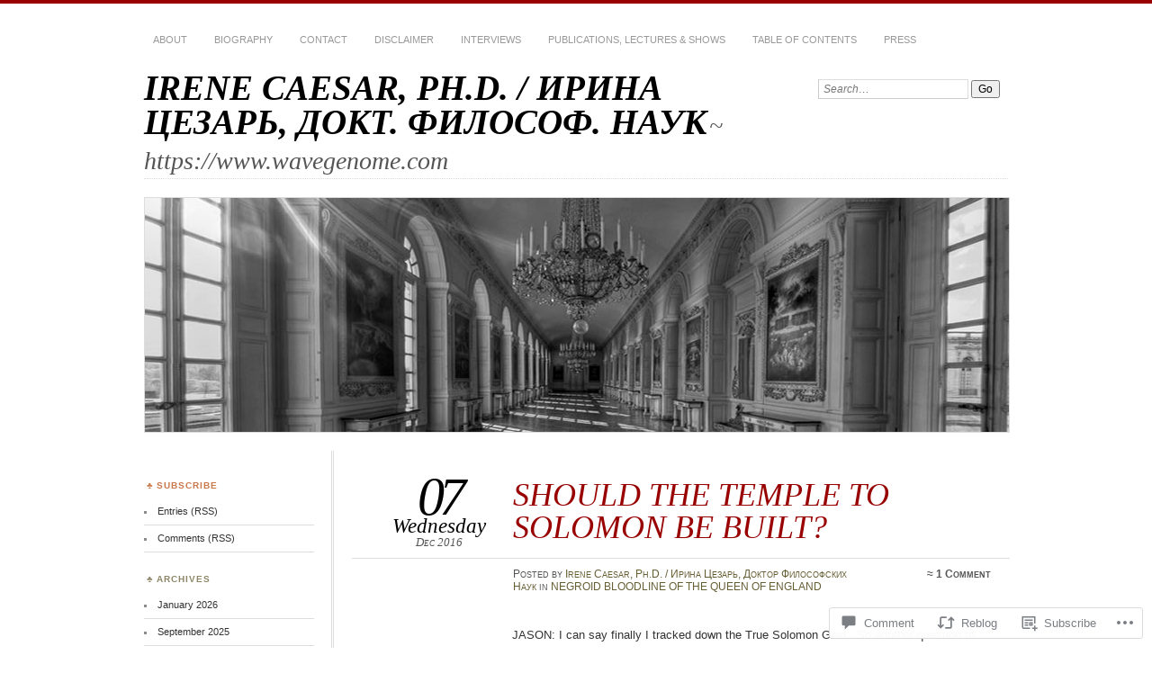

--- FILE ---
content_type: text/html; charset=UTF-8
request_url: https://irenecaesar.wordpress.com/2016/12/07/should-the-temple-to-solomon-be-built/
body_size: 23764
content:
<!DOCTYPE html>
<!--[if IE 7]>
<html id="ie7" lang="en">
<![endif]-->
<!--[if IE 8]>
<html id="ie8" lang="en">
<![endif]-->
<!--[if !(IE 7) & !(IE 8)]><!-->
<html lang="en">
<!--<![endif]-->
<head>
<meta charset="UTF-8" />
<meta name="viewport" content="width=device-width" />
<title>SHOULD THE TEMPLE TO SOLOMON BE BUILT? | IRENE CAESAR, PH.D. / ИРИНА ЦЕЗАРЬ, ДОКТ. ФИЛОСОФ. НАУК</title>
<link rel="profile" href="http://gmpg.org/xfn/11" />
<link rel="pingback" href="https://irenecaesar.wordpress.com/xmlrpc.php" />
<!--[if lt IE 9]>
<script src="https://s0.wp.com/wp-content/themes/pub/chateau/js/html5.js?m=1315596887i" type="text/javascript"></script>
<![endif]-->
<meta name='robots' content='max-image-preview:large' />
<link rel='dns-prefetch' href='//widgets.wp.com' />
<link rel='dns-prefetch' href='//s0.wp.com' />
<link rel="alternate" type="application/rss+xml" title="IRENE CAESAR, PH.D. / ИРИНА ЦЕЗАРЬ, ДОКТ. ФИЛОСОФ. НАУК &raquo; Feed" href="https://irenecaesar.wordpress.com/feed/" />
<link rel="alternate" type="application/rss+xml" title="IRENE CAESAR, PH.D. / ИРИНА ЦЕЗАРЬ, ДОКТ. ФИЛОСОФ. НАУК &raquo; Comments Feed" href="https://irenecaesar.wordpress.com/comments/feed/" />
<link rel="alternate" type="application/rss+xml" title="IRENE CAESAR, PH.D. / ИРИНА ЦЕЗАРЬ, ДОКТ. ФИЛОСОФ. НАУК &raquo; SHOULD THE TEMPLE TO SOLOMON BE&nbsp;BUILT? Comments Feed" href="https://irenecaesar.wordpress.com/2016/12/07/should-the-temple-to-solomon-be-built/feed/" />
	<script type="text/javascript">
		/* <![CDATA[ */
		function addLoadEvent(func) {
			var oldonload = window.onload;
			if (typeof window.onload != 'function') {
				window.onload = func;
			} else {
				window.onload = function () {
					oldonload();
					func();
				}
			}
		}
		/* ]]> */
	</script>
	<link crossorigin='anonymous' rel='stylesheet' id='all-css-0-1' href='/_static/??-eJxtzEkKgDAMQNELWYNjcSGeRdog1Q7BpHh9UQRBXD74fDhImRQFo0DIinxeXGRYUWg222PgHCEkmz0y7OhnQasosXxUGuYC/o/ebfh+b135FMZKd02th77t1hMpiDR+&cssminify=yes' type='text/css' media='all' />
<style id='wp-emoji-styles-inline-css'>

	img.wp-smiley, img.emoji {
		display: inline !important;
		border: none !important;
		box-shadow: none !important;
		height: 1em !important;
		width: 1em !important;
		margin: 0 0.07em !important;
		vertical-align: -0.1em !important;
		background: none !important;
		padding: 0 !important;
	}
/*# sourceURL=wp-emoji-styles-inline-css */
</style>
<link crossorigin='anonymous' rel='stylesheet' id='all-css-2-1' href='/wp-content/plugins/gutenberg-core/v22.2.0/build/styles/block-library/style.css?m=1764855221i&cssminify=yes' type='text/css' media='all' />
<style id='wp-block-library-inline-css'>
.has-text-align-justify {
	text-align:justify;
}
.has-text-align-justify{text-align:justify;}

/*# sourceURL=wp-block-library-inline-css */
</style><style id='global-styles-inline-css'>
:root{--wp--preset--aspect-ratio--square: 1;--wp--preset--aspect-ratio--4-3: 4/3;--wp--preset--aspect-ratio--3-4: 3/4;--wp--preset--aspect-ratio--3-2: 3/2;--wp--preset--aspect-ratio--2-3: 2/3;--wp--preset--aspect-ratio--16-9: 16/9;--wp--preset--aspect-ratio--9-16: 9/16;--wp--preset--color--black: #000000;--wp--preset--color--cyan-bluish-gray: #abb8c3;--wp--preset--color--white: #ffffff;--wp--preset--color--pale-pink: #f78da7;--wp--preset--color--vivid-red: #cf2e2e;--wp--preset--color--luminous-vivid-orange: #ff6900;--wp--preset--color--luminous-vivid-amber: #fcb900;--wp--preset--color--light-green-cyan: #7bdcb5;--wp--preset--color--vivid-green-cyan: #00d084;--wp--preset--color--pale-cyan-blue: #8ed1fc;--wp--preset--color--vivid-cyan-blue: #0693e3;--wp--preset--color--vivid-purple: #9b51e0;--wp--preset--gradient--vivid-cyan-blue-to-vivid-purple: linear-gradient(135deg,rgb(6,147,227) 0%,rgb(155,81,224) 100%);--wp--preset--gradient--light-green-cyan-to-vivid-green-cyan: linear-gradient(135deg,rgb(122,220,180) 0%,rgb(0,208,130) 100%);--wp--preset--gradient--luminous-vivid-amber-to-luminous-vivid-orange: linear-gradient(135deg,rgb(252,185,0) 0%,rgb(255,105,0) 100%);--wp--preset--gradient--luminous-vivid-orange-to-vivid-red: linear-gradient(135deg,rgb(255,105,0) 0%,rgb(207,46,46) 100%);--wp--preset--gradient--very-light-gray-to-cyan-bluish-gray: linear-gradient(135deg,rgb(238,238,238) 0%,rgb(169,184,195) 100%);--wp--preset--gradient--cool-to-warm-spectrum: linear-gradient(135deg,rgb(74,234,220) 0%,rgb(151,120,209) 20%,rgb(207,42,186) 40%,rgb(238,44,130) 60%,rgb(251,105,98) 80%,rgb(254,248,76) 100%);--wp--preset--gradient--blush-light-purple: linear-gradient(135deg,rgb(255,206,236) 0%,rgb(152,150,240) 100%);--wp--preset--gradient--blush-bordeaux: linear-gradient(135deg,rgb(254,205,165) 0%,rgb(254,45,45) 50%,rgb(107,0,62) 100%);--wp--preset--gradient--luminous-dusk: linear-gradient(135deg,rgb(255,203,112) 0%,rgb(199,81,192) 50%,rgb(65,88,208) 100%);--wp--preset--gradient--pale-ocean: linear-gradient(135deg,rgb(255,245,203) 0%,rgb(182,227,212) 50%,rgb(51,167,181) 100%);--wp--preset--gradient--electric-grass: linear-gradient(135deg,rgb(202,248,128) 0%,rgb(113,206,126) 100%);--wp--preset--gradient--midnight: linear-gradient(135deg,rgb(2,3,129) 0%,rgb(40,116,252) 100%);--wp--preset--font-size--small: 13px;--wp--preset--font-size--medium: 20px;--wp--preset--font-size--large: 36px;--wp--preset--font-size--x-large: 42px;--wp--preset--font-family--albert-sans: 'Albert Sans', sans-serif;--wp--preset--font-family--alegreya: Alegreya, serif;--wp--preset--font-family--arvo: Arvo, serif;--wp--preset--font-family--bodoni-moda: 'Bodoni Moda', serif;--wp--preset--font-family--bricolage-grotesque: 'Bricolage Grotesque', sans-serif;--wp--preset--font-family--cabin: Cabin, sans-serif;--wp--preset--font-family--chivo: Chivo, sans-serif;--wp--preset--font-family--commissioner: Commissioner, sans-serif;--wp--preset--font-family--cormorant: Cormorant, serif;--wp--preset--font-family--courier-prime: 'Courier Prime', monospace;--wp--preset--font-family--crimson-pro: 'Crimson Pro', serif;--wp--preset--font-family--dm-mono: 'DM Mono', monospace;--wp--preset--font-family--dm-sans: 'DM Sans', sans-serif;--wp--preset--font-family--dm-serif-display: 'DM Serif Display', serif;--wp--preset--font-family--domine: Domine, serif;--wp--preset--font-family--eb-garamond: 'EB Garamond', serif;--wp--preset--font-family--epilogue: Epilogue, sans-serif;--wp--preset--font-family--fahkwang: Fahkwang, sans-serif;--wp--preset--font-family--figtree: Figtree, sans-serif;--wp--preset--font-family--fira-sans: 'Fira Sans', sans-serif;--wp--preset--font-family--fjalla-one: 'Fjalla One', sans-serif;--wp--preset--font-family--fraunces: Fraunces, serif;--wp--preset--font-family--gabarito: Gabarito, system-ui;--wp--preset--font-family--ibm-plex-mono: 'IBM Plex Mono', monospace;--wp--preset--font-family--ibm-plex-sans: 'IBM Plex Sans', sans-serif;--wp--preset--font-family--ibarra-real-nova: 'Ibarra Real Nova', serif;--wp--preset--font-family--instrument-serif: 'Instrument Serif', serif;--wp--preset--font-family--inter: Inter, sans-serif;--wp--preset--font-family--josefin-sans: 'Josefin Sans', sans-serif;--wp--preset--font-family--jost: Jost, sans-serif;--wp--preset--font-family--libre-baskerville: 'Libre Baskerville', serif;--wp--preset--font-family--libre-franklin: 'Libre Franklin', sans-serif;--wp--preset--font-family--literata: Literata, serif;--wp--preset--font-family--lora: Lora, serif;--wp--preset--font-family--merriweather: Merriweather, serif;--wp--preset--font-family--montserrat: Montserrat, sans-serif;--wp--preset--font-family--newsreader: Newsreader, serif;--wp--preset--font-family--noto-sans-mono: 'Noto Sans Mono', sans-serif;--wp--preset--font-family--nunito: Nunito, sans-serif;--wp--preset--font-family--open-sans: 'Open Sans', sans-serif;--wp--preset--font-family--overpass: Overpass, sans-serif;--wp--preset--font-family--pt-serif: 'PT Serif', serif;--wp--preset--font-family--petrona: Petrona, serif;--wp--preset--font-family--piazzolla: Piazzolla, serif;--wp--preset--font-family--playfair-display: 'Playfair Display', serif;--wp--preset--font-family--plus-jakarta-sans: 'Plus Jakarta Sans', sans-serif;--wp--preset--font-family--poppins: Poppins, sans-serif;--wp--preset--font-family--raleway: Raleway, sans-serif;--wp--preset--font-family--roboto: Roboto, sans-serif;--wp--preset--font-family--roboto-slab: 'Roboto Slab', serif;--wp--preset--font-family--rubik: Rubik, sans-serif;--wp--preset--font-family--rufina: Rufina, serif;--wp--preset--font-family--sora: Sora, sans-serif;--wp--preset--font-family--source-sans-3: 'Source Sans 3', sans-serif;--wp--preset--font-family--source-serif-4: 'Source Serif 4', serif;--wp--preset--font-family--space-mono: 'Space Mono', monospace;--wp--preset--font-family--syne: Syne, sans-serif;--wp--preset--font-family--texturina: Texturina, serif;--wp--preset--font-family--urbanist: Urbanist, sans-serif;--wp--preset--font-family--work-sans: 'Work Sans', sans-serif;--wp--preset--spacing--20: 0.44rem;--wp--preset--spacing--30: 0.67rem;--wp--preset--spacing--40: 1rem;--wp--preset--spacing--50: 1.5rem;--wp--preset--spacing--60: 2.25rem;--wp--preset--spacing--70: 3.38rem;--wp--preset--spacing--80: 5.06rem;--wp--preset--shadow--natural: 6px 6px 9px rgba(0, 0, 0, 0.2);--wp--preset--shadow--deep: 12px 12px 50px rgba(0, 0, 0, 0.4);--wp--preset--shadow--sharp: 6px 6px 0px rgba(0, 0, 0, 0.2);--wp--preset--shadow--outlined: 6px 6px 0px -3px rgb(255, 255, 255), 6px 6px rgb(0, 0, 0);--wp--preset--shadow--crisp: 6px 6px 0px rgb(0, 0, 0);}:where(.is-layout-flex){gap: 0.5em;}:where(.is-layout-grid){gap: 0.5em;}body .is-layout-flex{display: flex;}.is-layout-flex{flex-wrap: wrap;align-items: center;}.is-layout-flex > :is(*, div){margin: 0;}body .is-layout-grid{display: grid;}.is-layout-grid > :is(*, div){margin: 0;}:where(.wp-block-columns.is-layout-flex){gap: 2em;}:where(.wp-block-columns.is-layout-grid){gap: 2em;}:where(.wp-block-post-template.is-layout-flex){gap: 1.25em;}:where(.wp-block-post-template.is-layout-grid){gap: 1.25em;}.has-black-color{color: var(--wp--preset--color--black) !important;}.has-cyan-bluish-gray-color{color: var(--wp--preset--color--cyan-bluish-gray) !important;}.has-white-color{color: var(--wp--preset--color--white) !important;}.has-pale-pink-color{color: var(--wp--preset--color--pale-pink) !important;}.has-vivid-red-color{color: var(--wp--preset--color--vivid-red) !important;}.has-luminous-vivid-orange-color{color: var(--wp--preset--color--luminous-vivid-orange) !important;}.has-luminous-vivid-amber-color{color: var(--wp--preset--color--luminous-vivid-amber) !important;}.has-light-green-cyan-color{color: var(--wp--preset--color--light-green-cyan) !important;}.has-vivid-green-cyan-color{color: var(--wp--preset--color--vivid-green-cyan) !important;}.has-pale-cyan-blue-color{color: var(--wp--preset--color--pale-cyan-blue) !important;}.has-vivid-cyan-blue-color{color: var(--wp--preset--color--vivid-cyan-blue) !important;}.has-vivid-purple-color{color: var(--wp--preset--color--vivid-purple) !important;}.has-black-background-color{background-color: var(--wp--preset--color--black) !important;}.has-cyan-bluish-gray-background-color{background-color: var(--wp--preset--color--cyan-bluish-gray) !important;}.has-white-background-color{background-color: var(--wp--preset--color--white) !important;}.has-pale-pink-background-color{background-color: var(--wp--preset--color--pale-pink) !important;}.has-vivid-red-background-color{background-color: var(--wp--preset--color--vivid-red) !important;}.has-luminous-vivid-orange-background-color{background-color: var(--wp--preset--color--luminous-vivid-orange) !important;}.has-luminous-vivid-amber-background-color{background-color: var(--wp--preset--color--luminous-vivid-amber) !important;}.has-light-green-cyan-background-color{background-color: var(--wp--preset--color--light-green-cyan) !important;}.has-vivid-green-cyan-background-color{background-color: var(--wp--preset--color--vivid-green-cyan) !important;}.has-pale-cyan-blue-background-color{background-color: var(--wp--preset--color--pale-cyan-blue) !important;}.has-vivid-cyan-blue-background-color{background-color: var(--wp--preset--color--vivid-cyan-blue) !important;}.has-vivid-purple-background-color{background-color: var(--wp--preset--color--vivid-purple) !important;}.has-black-border-color{border-color: var(--wp--preset--color--black) !important;}.has-cyan-bluish-gray-border-color{border-color: var(--wp--preset--color--cyan-bluish-gray) !important;}.has-white-border-color{border-color: var(--wp--preset--color--white) !important;}.has-pale-pink-border-color{border-color: var(--wp--preset--color--pale-pink) !important;}.has-vivid-red-border-color{border-color: var(--wp--preset--color--vivid-red) !important;}.has-luminous-vivid-orange-border-color{border-color: var(--wp--preset--color--luminous-vivid-orange) !important;}.has-luminous-vivid-amber-border-color{border-color: var(--wp--preset--color--luminous-vivid-amber) !important;}.has-light-green-cyan-border-color{border-color: var(--wp--preset--color--light-green-cyan) !important;}.has-vivid-green-cyan-border-color{border-color: var(--wp--preset--color--vivid-green-cyan) !important;}.has-pale-cyan-blue-border-color{border-color: var(--wp--preset--color--pale-cyan-blue) !important;}.has-vivid-cyan-blue-border-color{border-color: var(--wp--preset--color--vivid-cyan-blue) !important;}.has-vivid-purple-border-color{border-color: var(--wp--preset--color--vivid-purple) !important;}.has-vivid-cyan-blue-to-vivid-purple-gradient-background{background: var(--wp--preset--gradient--vivid-cyan-blue-to-vivid-purple) !important;}.has-light-green-cyan-to-vivid-green-cyan-gradient-background{background: var(--wp--preset--gradient--light-green-cyan-to-vivid-green-cyan) !important;}.has-luminous-vivid-amber-to-luminous-vivid-orange-gradient-background{background: var(--wp--preset--gradient--luminous-vivid-amber-to-luminous-vivid-orange) !important;}.has-luminous-vivid-orange-to-vivid-red-gradient-background{background: var(--wp--preset--gradient--luminous-vivid-orange-to-vivid-red) !important;}.has-very-light-gray-to-cyan-bluish-gray-gradient-background{background: var(--wp--preset--gradient--very-light-gray-to-cyan-bluish-gray) !important;}.has-cool-to-warm-spectrum-gradient-background{background: var(--wp--preset--gradient--cool-to-warm-spectrum) !important;}.has-blush-light-purple-gradient-background{background: var(--wp--preset--gradient--blush-light-purple) !important;}.has-blush-bordeaux-gradient-background{background: var(--wp--preset--gradient--blush-bordeaux) !important;}.has-luminous-dusk-gradient-background{background: var(--wp--preset--gradient--luminous-dusk) !important;}.has-pale-ocean-gradient-background{background: var(--wp--preset--gradient--pale-ocean) !important;}.has-electric-grass-gradient-background{background: var(--wp--preset--gradient--electric-grass) !important;}.has-midnight-gradient-background{background: var(--wp--preset--gradient--midnight) !important;}.has-small-font-size{font-size: var(--wp--preset--font-size--small) !important;}.has-medium-font-size{font-size: var(--wp--preset--font-size--medium) !important;}.has-large-font-size{font-size: var(--wp--preset--font-size--large) !important;}.has-x-large-font-size{font-size: var(--wp--preset--font-size--x-large) !important;}.has-albert-sans-font-family{font-family: var(--wp--preset--font-family--albert-sans) !important;}.has-alegreya-font-family{font-family: var(--wp--preset--font-family--alegreya) !important;}.has-arvo-font-family{font-family: var(--wp--preset--font-family--arvo) !important;}.has-bodoni-moda-font-family{font-family: var(--wp--preset--font-family--bodoni-moda) !important;}.has-bricolage-grotesque-font-family{font-family: var(--wp--preset--font-family--bricolage-grotesque) !important;}.has-cabin-font-family{font-family: var(--wp--preset--font-family--cabin) !important;}.has-chivo-font-family{font-family: var(--wp--preset--font-family--chivo) !important;}.has-commissioner-font-family{font-family: var(--wp--preset--font-family--commissioner) !important;}.has-cormorant-font-family{font-family: var(--wp--preset--font-family--cormorant) !important;}.has-courier-prime-font-family{font-family: var(--wp--preset--font-family--courier-prime) !important;}.has-crimson-pro-font-family{font-family: var(--wp--preset--font-family--crimson-pro) !important;}.has-dm-mono-font-family{font-family: var(--wp--preset--font-family--dm-mono) !important;}.has-dm-sans-font-family{font-family: var(--wp--preset--font-family--dm-sans) !important;}.has-dm-serif-display-font-family{font-family: var(--wp--preset--font-family--dm-serif-display) !important;}.has-domine-font-family{font-family: var(--wp--preset--font-family--domine) !important;}.has-eb-garamond-font-family{font-family: var(--wp--preset--font-family--eb-garamond) !important;}.has-epilogue-font-family{font-family: var(--wp--preset--font-family--epilogue) !important;}.has-fahkwang-font-family{font-family: var(--wp--preset--font-family--fahkwang) !important;}.has-figtree-font-family{font-family: var(--wp--preset--font-family--figtree) !important;}.has-fira-sans-font-family{font-family: var(--wp--preset--font-family--fira-sans) !important;}.has-fjalla-one-font-family{font-family: var(--wp--preset--font-family--fjalla-one) !important;}.has-fraunces-font-family{font-family: var(--wp--preset--font-family--fraunces) !important;}.has-gabarito-font-family{font-family: var(--wp--preset--font-family--gabarito) !important;}.has-ibm-plex-mono-font-family{font-family: var(--wp--preset--font-family--ibm-plex-mono) !important;}.has-ibm-plex-sans-font-family{font-family: var(--wp--preset--font-family--ibm-plex-sans) !important;}.has-ibarra-real-nova-font-family{font-family: var(--wp--preset--font-family--ibarra-real-nova) !important;}.has-instrument-serif-font-family{font-family: var(--wp--preset--font-family--instrument-serif) !important;}.has-inter-font-family{font-family: var(--wp--preset--font-family--inter) !important;}.has-josefin-sans-font-family{font-family: var(--wp--preset--font-family--josefin-sans) !important;}.has-jost-font-family{font-family: var(--wp--preset--font-family--jost) !important;}.has-libre-baskerville-font-family{font-family: var(--wp--preset--font-family--libre-baskerville) !important;}.has-libre-franklin-font-family{font-family: var(--wp--preset--font-family--libre-franklin) !important;}.has-literata-font-family{font-family: var(--wp--preset--font-family--literata) !important;}.has-lora-font-family{font-family: var(--wp--preset--font-family--lora) !important;}.has-merriweather-font-family{font-family: var(--wp--preset--font-family--merriweather) !important;}.has-montserrat-font-family{font-family: var(--wp--preset--font-family--montserrat) !important;}.has-newsreader-font-family{font-family: var(--wp--preset--font-family--newsreader) !important;}.has-noto-sans-mono-font-family{font-family: var(--wp--preset--font-family--noto-sans-mono) !important;}.has-nunito-font-family{font-family: var(--wp--preset--font-family--nunito) !important;}.has-open-sans-font-family{font-family: var(--wp--preset--font-family--open-sans) !important;}.has-overpass-font-family{font-family: var(--wp--preset--font-family--overpass) !important;}.has-pt-serif-font-family{font-family: var(--wp--preset--font-family--pt-serif) !important;}.has-petrona-font-family{font-family: var(--wp--preset--font-family--petrona) !important;}.has-piazzolla-font-family{font-family: var(--wp--preset--font-family--piazzolla) !important;}.has-playfair-display-font-family{font-family: var(--wp--preset--font-family--playfair-display) !important;}.has-plus-jakarta-sans-font-family{font-family: var(--wp--preset--font-family--plus-jakarta-sans) !important;}.has-poppins-font-family{font-family: var(--wp--preset--font-family--poppins) !important;}.has-raleway-font-family{font-family: var(--wp--preset--font-family--raleway) !important;}.has-roboto-font-family{font-family: var(--wp--preset--font-family--roboto) !important;}.has-roboto-slab-font-family{font-family: var(--wp--preset--font-family--roboto-slab) !important;}.has-rubik-font-family{font-family: var(--wp--preset--font-family--rubik) !important;}.has-rufina-font-family{font-family: var(--wp--preset--font-family--rufina) !important;}.has-sora-font-family{font-family: var(--wp--preset--font-family--sora) !important;}.has-source-sans-3-font-family{font-family: var(--wp--preset--font-family--source-sans-3) !important;}.has-source-serif-4-font-family{font-family: var(--wp--preset--font-family--source-serif-4) !important;}.has-space-mono-font-family{font-family: var(--wp--preset--font-family--space-mono) !important;}.has-syne-font-family{font-family: var(--wp--preset--font-family--syne) !important;}.has-texturina-font-family{font-family: var(--wp--preset--font-family--texturina) !important;}.has-urbanist-font-family{font-family: var(--wp--preset--font-family--urbanist) !important;}.has-work-sans-font-family{font-family: var(--wp--preset--font-family--work-sans) !important;}
/*# sourceURL=global-styles-inline-css */
</style>

<style id='classic-theme-styles-inline-css'>
/*! This file is auto-generated */
.wp-block-button__link{color:#fff;background-color:#32373c;border-radius:9999px;box-shadow:none;text-decoration:none;padding:calc(.667em + 2px) calc(1.333em + 2px);font-size:1.125em}.wp-block-file__button{background:#32373c;color:#fff;text-decoration:none}
/*# sourceURL=/wp-includes/css/classic-themes.min.css */
</style>
<link crossorigin='anonymous' rel='stylesheet' id='all-css-4-1' href='/_static/??-eJx9jksOwjAMRC9EsEAtnwXiKCgfC1LqJIqd9vq4qtgAYmPJM/PsgbkYn5NgEqBmytjuMTH4XFF1KlZAE4QhWhyRNLb1zBv4jc1FGeNcqchsdFJsZOShIP/jBpRi/dOotJ5YDeCW3t5twhRyBdskkxWJ/osCrh5ci2OACavTzyoulflzX7pc6bI7Hk777tx1/fACNXxjkA==&cssminify=yes' type='text/css' media='all' />
<link rel='stylesheet' id='verbum-gutenberg-css-css' href='https://widgets.wp.com/verbum-block-editor/block-editor.css?ver=1738686361' media='all' />
<link crossorigin='anonymous' rel='stylesheet' id='all-css-6-1' href='/_static/??-eJx9i9EKwjAMAH/IGOZk4oP4LV2IXSVNypoy9vdOfFGEvd3BHS4FyNRZHX3izBVLG5Gm4BwaVl+Fj1TrAffDpPSJYSlk+W/JDYq0mLTizKNY3DDiVn3p3hTZQIyCJ9MfgYeENL/Xe751l3M3XPv+NDxf5D5QTQ==&cssminify=yes' type='text/css' media='all' />
<link crossorigin='anonymous' rel='stylesheet' id='print-css-7-1' href='/wp-content/mu-plugins/global-print/global-print.css?m=1465851035i&cssminify=yes' type='text/css' media='print' />
<style id='jetpack-global-styles-frontend-style-inline-css'>
:root { --font-headings: unset; --font-base: unset; --font-headings-default: -apple-system,BlinkMacSystemFont,"Segoe UI",Roboto,Oxygen-Sans,Ubuntu,Cantarell,"Helvetica Neue",sans-serif; --font-base-default: -apple-system,BlinkMacSystemFont,"Segoe UI",Roboto,Oxygen-Sans,Ubuntu,Cantarell,"Helvetica Neue",sans-serif;}
/*# sourceURL=jetpack-global-styles-frontend-style-inline-css */
</style>
<link crossorigin='anonymous' rel='stylesheet' id='all-css-10-1' href='/_static/??-eJyNjcsKAjEMRX/IGtQZBxfip0hMS9sxTYppGfx7H7gRN+7ugcs5sFRHKi1Ig9Jd5R6zGMyhVaTrh8G6QFHfORhYwlvw6P39PbPENZmt4G/ROQuBKWVkxxrVvuBH1lIoz2waILJekF+HUzlupnG3nQ77YZwfuRJIaQ==&cssminify=yes' type='text/css' media='all' />
<script type="text/javascript" id="jetpack_related-posts-js-extra">
/* <![CDATA[ */
var related_posts_js_options = {"post_heading":"h4"};
//# sourceURL=jetpack_related-posts-js-extra
/* ]]> */
</script>
<script type="text/javascript" id="wpcom-actionbar-placeholder-js-extra">
/* <![CDATA[ */
var actionbardata = {"siteID":"55067704","postID":"6971","siteURL":"https://irenecaesar.wordpress.com","xhrURL":"https://irenecaesar.wordpress.com/wp-admin/admin-ajax.php","nonce":"8d63a61e57","isLoggedIn":"","statusMessage":"","subsEmailDefault":"instantly","proxyScriptUrl":"https://s0.wp.com/wp-content/js/wpcom-proxy-request.js?m=1513050504i&amp;ver=20211021","shortlink":"https://wp.me/p3J3CM-1Or","i18n":{"followedText":"New posts from this site will now appear in your \u003Ca href=\"https://wordpress.com/reader\"\u003EReader\u003C/a\u003E","foldBar":"Collapse this bar","unfoldBar":"Expand this bar","shortLinkCopied":"Shortlink copied to clipboard."}};
//# sourceURL=wpcom-actionbar-placeholder-js-extra
/* ]]> */
</script>
<script type="text/javascript" id="jetpack-mu-wpcom-settings-js-before">
/* <![CDATA[ */
var JETPACK_MU_WPCOM_SETTINGS = {"assetsUrl":"https://s0.wp.com/wp-content/mu-plugins/jetpack-mu-wpcom-plugin/sun/jetpack_vendor/automattic/jetpack-mu-wpcom/src/build/"};
//# sourceURL=jetpack-mu-wpcom-settings-js-before
/* ]]> */
</script>
<script crossorigin='anonymous' type='text/javascript'  src='/_static/??/wp-content/mu-plugins/jetpack-plugin/sun/_inc/build/related-posts/related-posts.min.js,/wp-content/js/rlt-proxy.js?m=1755011788j'></script>
<script type="text/javascript" id="rlt-proxy-js-after">
/* <![CDATA[ */
	rltInitialize( {"token":null,"iframeOrigins":["https:\/\/widgets.wp.com"]} );
//# sourceURL=rlt-proxy-js-after
/* ]]> */
</script>
<link rel="EditURI" type="application/rsd+xml" title="RSD" href="https://irenecaesar.wordpress.com/xmlrpc.php?rsd" />
<meta name="generator" content="WordPress.com" />
<link rel="canonical" href="https://irenecaesar.wordpress.com/2016/12/07/should-the-temple-to-solomon-be-built/" />
<link rel='shortlink' href='https://wp.me/p3J3CM-1Or' />
<link rel="alternate" type="application/json+oembed" href="https://public-api.wordpress.com/oembed/?format=json&amp;url=https%3A%2F%2Firenecaesar.wordpress.com%2F2016%2F12%2F07%2Fshould-the-temple-to-solomon-be-built%2F&amp;for=wpcom-auto-discovery" /><link rel="alternate" type="application/xml+oembed" href="https://public-api.wordpress.com/oembed/?format=xml&amp;url=https%3A%2F%2Firenecaesar.wordpress.com%2F2016%2F12%2F07%2Fshould-the-temple-to-solomon-be-built%2F&amp;for=wpcom-auto-discovery" />
<!-- Jetpack Open Graph Tags -->
<meta property="og:type" content="article" />
<meta property="og:title" content="SHOULD THE TEMPLE TO SOLOMON BE BUILT?" />
<meta property="og:url" content="https://irenecaesar.wordpress.com/2016/12/07/should-the-temple-to-solomon-be-built/" />
<meta property="og:description" content="JASON: I can say finally I tracked down the True Solomon Gold.  So another question to you, should the temple to Solomon be built? If we were in possession of it do you know what its purpose is? IR…" />
<meta property="article:published_time" content="2016-12-07T22:13:23+00:00" />
<meta property="article:modified_time" content="2017-01-02T14:16:18+00:00" />
<meta property="og:site_name" content="IRENE CAESAR, PH.D. / ИРИНА ЦЕЗАРЬ, ДОКТ. ФИЛОСОФ. НАУК" />
<meta property="og:image" content="https://irenecaesar.wordpress.com/wp-content/uploads/2021/01/cropped-wave_genome_logo_english_small.jpg?w=200" />
<meta property="og:image:width" content="200" />
<meta property="og:image:height" content="200" />
<meta property="og:image:alt" content="" />
<meta property="og:locale" content="en_US" />
<meta property="fb:app_id" content="249643311490" />
<meta property="article:publisher" content="https://www.facebook.com/WordPresscom" />
<meta name="twitter:creator" content="@irenecaesar" />
<meta name="twitter:site" content="@irenecaesar" />
<meta name="twitter:text:title" content="SHOULD THE TEMPLE TO SOLOMON BE&nbsp;BUILT?" />
<meta name="twitter:image" content="https://irenecaesar.wordpress.com/wp-content/uploads/2021/01/cropped-wave_genome_logo_english_small.jpg?w=240" />
<meta name="twitter:card" content="summary" />

<!-- End Jetpack Open Graph Tags -->
<link rel='openid.server' href='https://irenecaesar.wordpress.com/?openidserver=1' />
<link rel='openid.delegate' href='https://irenecaesar.wordpress.com/' />
<link rel="search" type="application/opensearchdescription+xml" href="https://irenecaesar.wordpress.com/osd.xml" title="IRENE CAESAR, PH.D. / ИРИНА ЦЕЗАРЬ, ДОКТ. ФИЛОСОФ. НАУК" />
<link rel="search" type="application/opensearchdescription+xml" href="https://s1.wp.com/opensearch.xml" title="WordPress.com" />
		<style type="text/css">
			.recentcomments a {
				display: inline !important;
				padding: 0 !important;
				margin: 0 !important;
			}

			table.recentcommentsavatartop img.avatar, table.recentcommentsavatarend img.avatar {
				border: 0px;
				margin: 0;
			}

			table.recentcommentsavatartop a, table.recentcommentsavatarend a {
				border: 0px !important;
				background-color: transparent !important;
			}

			td.recentcommentsavatarend, td.recentcommentsavatartop {
				padding: 0px 0px 1px 0px;
				margin: 0px;
			}

			td.recentcommentstextend {
				border: none !important;
				padding: 0px 0px 2px 10px;
			}

			.rtl td.recentcommentstextend {
				padding: 0px 10px 2px 0px;
			}

			td.recentcommentstexttop {
				border: none;
				padding: 0px 0px 0px 10px;
			}

			.rtl td.recentcommentstexttop {
				padding: 0px 10px 0px 0px;
			}
		</style>
		<meta name="description" content="JASON: I can say finally I tracked down the True Solomon Gold.  So another question to you, should the temple to Solomon be built? If we were in possession of it do you know what its purpose is? IRENE CAESAR: Solomon = Salman = Suleiman is derived from two words &quot;Sol&quot; as in &quot;Sol Invictus&quot; and&hellip;" />
<link rel="icon" href="https://irenecaesar.wordpress.com/wp-content/uploads/2021/01/cropped-wave_genome_logo_english_small.jpg?w=32" sizes="32x32" />
<link rel="icon" href="https://irenecaesar.wordpress.com/wp-content/uploads/2021/01/cropped-wave_genome_logo_english_small.jpg?w=192" sizes="192x192" />
<link rel="apple-touch-icon" href="https://irenecaesar.wordpress.com/wp-content/uploads/2021/01/cropped-wave_genome_logo_english_small.jpg?w=180" />
<meta name="msapplication-TileImage" content="https://irenecaesar.wordpress.com/wp-content/uploads/2021/01/cropped-wave_genome_logo_english_small.jpg?w=270" />
</head>

<body class="wp-singular post-template-default single single-post postid-6971 single-format-standard wp-theme-pubchateau customizer-styles-applied two-column sidebar-content jetpack-reblog-enabled">
<div id="page" class="hfeed">
		<div id="page-inner">
		<header id="branding" role="banner">
			<nav id="menu" role="navigation">
				<ul class="menu clear-fix">
<li class="page_item page-item-1"><a href="https://irenecaesar.wordpress.com/about/">About</a></li>
<li class="page_item page-item-1363"><a href="https://irenecaesar.wordpress.com/biography/">Biography</a></li>
<li class="page_item page-item-488"><a href="https://irenecaesar.wordpress.com/contact/">Contact</a></li>
<li class="page_item page-item-492"><a href="https://irenecaesar.wordpress.com/disclaimer/">Disclaimer</a></li>
<li class="page_item page-item-1266 page_item_has_children"><a href="https://irenecaesar.wordpress.com/interviews/">Interviews</a>
<ul class='children'>
	<li class="page_item page-item-802 page_item_has_children"><a href="https://irenecaesar.wordpress.com/interviews/interviews/">Irene Caesar&#8217;s Interview to Alexander Gottwald (video)</a>
	<ul class='children'>
		<li class="page_item page-item-818"><a href="https://irenecaesar.wordpress.com/interviews/interviews/transcript-of-irene-caesars-interview-for-alexander-gottwald/">Transcript of Irene Caesar&#8217;s Interview for Alexander Gottwald</a></li>
	</ul>
</li>
</ul>
</li>
<li class="page_item page-item-1271"><a href="https://irenecaesar.wordpress.com/lectures-speeches/">Publications, Lectures &amp; Shows</a></li>
<li class="page_item page-item-482"><a href="https://irenecaesar.wordpress.com/table-of-contents/">Table of Contents</a></li>
<li class="page_item page-item-812"><a href="https://irenecaesar.wordpress.com/press/">Press</a></li>
</ul>
			</nav><!-- end #menu -->

			<div id="main-title">
				<hgroup>
					<h1 id="site-title"><a href="https://irenecaesar.wordpress.com/" title="IRENE CAESAR, PH.D. / ИРИНА ЦЕЗАРЬ, ДОКТ. ФИЛОСОФ. НАУК" rel="home">IRENE CAESAR, PH.D. / ИРИНА ЦЕЗАРЬ, ДОКТ. ФИЛОСОФ. НАУК</a></h1>
												<h2 id="site-description">~ https://www.wavegenome.com</h2>
									</hgroup>
			</div><!-- end #main-title -->

							<div id="search">
					
<form method="get" action="https://irenecaesar.wordpress.com//" >
	<div>
		<label for="s" class="assistive-text">Search:</label>
		<input type="text" value="Search&hellip;" name="s" id="s" onfocus="this.value=''" />
		<input type="submit" name="search" value="Go" />
	</div>
</form>
				</div><!-- end #search -->
			
			<div id="main-image">
							<a href="https://irenecaesar.wordpress.com/">
													<img src="https://s0.wp.com/wp-content/themes/pub/chateau/images/chateau-default.jpg?m=1391150900i" width="960" height="260" alt="IRENE CAESAR, PH.D. / ИРИНА ЦЕЗАРЬ, ДОКТ. ФИЛОСОФ. НАУК" title="IRENE CAESAR, PH.D. / ИРИНА ЦЕЗАРЬ, ДОКТ. ФИЛОСОФ. НАУК" />
									</a>
						</div><!-- end #main-image -->
		</header><!-- #branding -->
		<div id="main" class="clear-fix">

	<div id="primary">
		<div id="content" class="clear-fix">

		
			<article id="post-6971" class="post-6971 post type-post status-publish format-standard hentry category-negroid-bloodline-of-the-queen-of-england tag-allah tag-allla tag-arkana tag-arkona tag-arya tag-aryan tag-devil tag-ellada tag-ellens tag-elohim tag-falcon tag-gorgona tag-griffin tag-griffon tag-hellens tag-irene-caesar tag-lada tag-land-of-set tag-lucifer tag-medusa-gorgona tag-negroid-king-david tag-negroid-king-solomon tag-ra tag-rarog tag-river-ra tag-rosh tag-russian-aryan tag-russian-aryans tag-sak tag-sata tag-satan tag-scythia tag-scythian tag-set tag-sol-invictus tag-solomon-temple tag-sun-ra tag-swastika tag-tara tag-taroh tag-third-temple tag-tribe-of-judah tag-tribe-of-set tag-vasilisa tag-volga-ra tag-yarilo tag-yary">
	<header class="post-title">
				<h1>SHOULD THE TEMPLE TO SOLOMON BE&nbsp;BUILT?</h1>			<a href="https://irenecaesar.wordpress.com/2016/12/07/should-the-temple-to-solomon-be-built/" class="post-permalink">		<p class="post-date">
			<strong>07</strong>
			<em>Wednesday</em>
			<span>Dec 2016</span>
		</p>
	</a>
	<div class="post-info clear-fix">
		<p>
			Posted <span class="by-author"> by <span class="author vcard"><a class="url fn n" href="https://irenecaesar.wordpress.com/author/irenecaesar/" title="View all posts by Irene Caesar, Ph.D. / Ирина Цезарь, Доктор Философских Наук" rel="author">Irene Caesar, Ph.D. / Ирина Цезарь, Доктор Философских Наук</a></span></span> in <a href="https://irenecaesar.wordpress.com/category/negroid-bloodline-of-the-queen-of-england/" rel="category tag">NEGROID BLOODLINE OF THE QUEEN OF ENGLAND</a>		</p>
		<p class="post-com-count">
			<strong>&asymp; <a href="https://irenecaesar.wordpress.com/2016/12/07/should-the-temple-to-solomon-be-built/#comments">1 Comment</a></strong>
		</p>
	</div><!-- end .post-info -->
	</header><!-- end .post-title -->

	<div class="post-content clear-fix">
			<div class="post-extras">
				<p><strong>Tags</strong></p><p><a href="https://irenecaesar.wordpress.com/tag/allah/" rel="tag">allah</a>, <a href="https://irenecaesar.wordpress.com/tag/allla/" rel="tag">allla</a>, <a href="https://irenecaesar.wordpress.com/tag/arkana/" rel="tag">arkana</a>, <a href="https://irenecaesar.wordpress.com/tag/arkona/" rel="tag">arkona</a>, <a href="https://irenecaesar.wordpress.com/tag/arya/" rel="tag">arya</a>, <a href="https://irenecaesar.wordpress.com/tag/aryan/" rel="tag">aryan</a>, <a href="https://irenecaesar.wordpress.com/tag/devil/" rel="tag">devil</a>, <a href="https://irenecaesar.wordpress.com/tag/ellada/" rel="tag">ellada</a>, <a href="https://irenecaesar.wordpress.com/tag/ellens/" rel="tag">ellens</a>, <a href="https://irenecaesar.wordpress.com/tag/elohim/" rel="tag">elohim</a>, <a href="https://irenecaesar.wordpress.com/tag/falcon/" rel="tag">falcon</a>, <a href="https://irenecaesar.wordpress.com/tag/gorgona/" rel="tag">gorgona</a>, <a href="https://irenecaesar.wordpress.com/tag/griffin/" rel="tag">griffin</a>, <a href="https://irenecaesar.wordpress.com/tag/griffon/" rel="tag">griffon</a>, <a href="https://irenecaesar.wordpress.com/tag/hellens/" rel="tag">hellens</a>, <a href="https://irenecaesar.wordpress.com/tag/irene-caesar/" rel="tag">irene caesar</a>, <a href="https://irenecaesar.wordpress.com/tag/lada/" rel="tag">lada</a>, <a href="https://irenecaesar.wordpress.com/tag/land-of-set/" rel="tag">land of set</a>, <a href="https://irenecaesar.wordpress.com/tag/lucifer/" rel="tag">lucifer</a>, <a href="https://irenecaesar.wordpress.com/tag/medusa-gorgona/" rel="tag">medusa gorgona</a>, <a href="https://irenecaesar.wordpress.com/tag/negroid-king-david/" rel="tag">negroid king david</a>, <a href="https://irenecaesar.wordpress.com/tag/negroid-king-solomon/" rel="tag">negroid king solomon</a>, <a href="https://irenecaesar.wordpress.com/tag/ra/" rel="tag">ra</a>, <a href="https://irenecaesar.wordpress.com/tag/rarog/" rel="tag">rarog</a>, <a href="https://irenecaesar.wordpress.com/tag/river-ra/" rel="tag">river ra</a>, <a href="https://irenecaesar.wordpress.com/tag/rosh/" rel="tag">rosh</a>, <a href="https://irenecaesar.wordpress.com/tag/russian-aryan/" rel="tag">russian-aryan</a>, <a href="https://irenecaesar.wordpress.com/tag/russian-aryans/" rel="tag">russian-aryans</a>, <a href="https://irenecaesar.wordpress.com/tag/sak/" rel="tag">sak</a>, <a href="https://irenecaesar.wordpress.com/tag/sata/" rel="tag">sata</a>, <a href="https://irenecaesar.wordpress.com/tag/satan/" rel="tag">satan</a>, <a href="https://irenecaesar.wordpress.com/tag/scythia/" rel="tag">scythia</a>, <a href="https://irenecaesar.wordpress.com/tag/scythian/" rel="tag">scythian</a>, <a href="https://irenecaesar.wordpress.com/tag/set/" rel="tag">set</a>, <a href="https://irenecaesar.wordpress.com/tag/sol-invictus/" rel="tag">sol invictus</a>, <a href="https://irenecaesar.wordpress.com/tag/solomon-temple/" rel="tag">solomon temple</a>, <a href="https://irenecaesar.wordpress.com/tag/sun-ra/" rel="tag">sun ra</a>, <a href="https://irenecaesar.wordpress.com/tag/swastika/" rel="tag">swastika</a>, <a href="https://irenecaesar.wordpress.com/tag/tara/" rel="tag">tara</a>, <a href="https://irenecaesar.wordpress.com/tag/taroh/" rel="tag">taroh</a>, <a href="https://irenecaesar.wordpress.com/tag/third-temple/" rel="tag">third temple</a>, <a href="https://irenecaesar.wordpress.com/tag/tribe-of-judah/" rel="tag">tribe of judah</a>, <a href="https://irenecaesar.wordpress.com/tag/tribe-of-set/" rel="tag">tribe of set</a>, <a href="https://irenecaesar.wordpress.com/tag/vasilisa/" rel="tag">vasilisa</a>, <a href="https://irenecaesar.wordpress.com/tag/volga-ra/" rel="tag">volga ra</a>, <a href="https://irenecaesar.wordpress.com/tag/yarilo/" rel="tag">yarilo</a>, <a href="https://irenecaesar.wordpress.com/tag/yary/" rel="tag">yary</a></p>	</div><!-- end .post-extras -->

		<div class="post-entry">
			<p>JASON: I can say finally I tracked down the True Solomon Gold.  So another question to you, should the temple to Solomon be built? If we were in possession of it do you know what its purpose is?</p>
<p>IRENE CAESAR: Solomon = Salman = Suleiman is derived from two words &#8220;Sol&#8221; as in &#8220;Sol Invictus&#8221; and &#8220;Man&#8221;. &#8220;Sol&#8221; is from Russian word &#8220;Sol-ntze&#8221; for Sun. Ancients did not write down vowels, and Salman, Solomon and Suleiman are the same. Also Solon and Solomon are the same. &#8220;Man&#8221; in the word &#8220;Salman&#8221; / &#8220;Solomon&#8221; stands for a &#8220;human&#8221;, &#8220;Manu&#8221;. In Russian, &#8220;on&#8221; is &#8220;he&#8221;, and &#8220;ona&#8221; is &#8220;she&#8221;. Matriarchy used &#8220;Ona&#8221; / &#8220;Ani&#8221; / &#8220;Anunnaki&#8221; as the major marker. And the Patriarchy used &#8220;on&#8221; as a major marker.</p>
<p>Matriarchy was before Pattiarchy, and the shift from Matriarchy to Patriarchy started happening with the Second Ryssian-Aryan global domination 1,500 BC. This is when our Russian words acquired a Russian-Aryan Scythian-San suffix &#8220;on&#8221; as in &#8220;Solon&#8221;. But in reality &#8220;Solon&#8221; is simply &#8220;Sol&#8221; as &#8220;Sol-ntze&#8221;, &#8220;Sun&#8221;. Similarly, Brits say &#8220;Plato&#8221;, and we Russians say &#8220;Platon&#8221;.</p>
<p>Also, with the transition from Matriarchy to Patriarchy, the direction of writing has changed from the direction from right to left to the direction from left to right, so that &#8220;RA&#8221; became &#8220;AR&#8221;. And the country Rosh / RAsha, which is spoken of in the 38th chapter of the Book o Ezekiel as country more ancient, more civilized and technologically advanced than Judea, was also called ARYA. RA stands for the Absolute Light &#8211; ULTIMATE SUN (Sol Invictus), the same as ARYA. In Russian, Sun RA, Sol-ntze is also called YARILO, and YARY is the same as ARY &#8211; the extreme degree of light, as spiritual quality.</p>
<p>That is why, the name of our major RAssian river RA / Volga was more ancient than the names of rivers &#8220;Aryan&#8221; covering the entire territory of RAssia from Arctic Ocean to Pacific Ocean and Indian Ocean and Atlantic Ocean. The Sun RA was a woman &#8211; MA-RA and RA-MA, and she was depicted as Firebird with Falcon wings, Lion paws, the body of a Cow, and the tail of a snake = a Griffon / Phoenix, Fiery / Fa-YARY Falcon RArog, (G)Argona / Arkona &#8211; eternal, uncreated and indestructible, reborn from ashes = Snake and Bird together, Garuda.</p>
<p>See RAssian-Aryan Scythian-Sak Sun-Snake bracelets.</p>
<p>&#8220;G&#8221;/&#8221;h&#8221; is a Greek apostrophe of the times of Hellenism &#8211; not even a letter before our RAssian-Aryan, Scythian-Sak words. So, Medusa-Gorgona is Orgona (as on Orgonon) / Arkona (as in Arkaim) / Arkana (as in Tarot = &#8220;TA [&#8220;this&#8221;] RA&#8221;). Greeks call thenselves &#8220;Hellens&#8221;, and we, RAssian-Aryans still call them with their true name &#8211; ELLENS / ALANS (as the Scythian-Sak name &#8220;Alan&#8221; in Great Britain, which was civilized by us &#8211; RAssian-Aryan Scythian-Sak. &#8220;Alan&#8221; is literally &#8220;ALLA ON&#8221;, &#8220;He-Sun&#8221;.</p>
<p>&#8220;L&#8221; and &#8220;R&#8221; were interchangeable, so that Arya is the same as Alla. We, Russian-Aryan Scythian-Saks, have three rivers by the RAssian North Pole, on Cola Peninsula &#8211; Aryan, Alla and Sura.</p>
<p>Greeks rejected Matriarchy and enslaved women and the weak. They demonized us, RAssians, and depicted us, Titans, the previous to them civilization of antediluvian giants, as REPTILIANS. See the frieze of the Athena Temple in Pergamon (now in the Pergamon Museum in Berlin).</p>
<p>Greeks called our SUN Reptilian, since we, RAssian-Aryans / Scythian-Sak, depicted SUN as a female face with hair as Sun rays in the form of snakes. Also we, RAssian-Aryans / Scythian-Saks, depicted Sun RA as a woman with her arms as snakes, her legs as snakes, her clothes as snakes. So, Greeks called RA &#8211; &#8220;Medusa&#8221;, &#8220;Medusa Gorgona&#8221;.</p>
<p>Athena has Medusa Gorgona always on her chest &#8211; in gold. Our ancestors were putting RA / (g)Orgona on their shields &#8211; in gold, so that Mother RA, Great RAssian Mother will blind enemy during battle, like Sun in the skies does.</p>
<p>Also RA was depicted as Swastika &#8211; Solar Cross, symbolizing Quantum Nonlocality and Holographic Principle &#8211; that Universe is entirely in its every point, so that there should be no hierarchy and slavery. The more freemen we get, the better for all of us.</p>
<p>Chinese &#8220;Lion&#8221; and &#8220;Dragon&#8221; is in fact RA, our RAssian-Aryan Firebird, Phoenix, Fiery / FA-YARY Falcon RArog / Griffon / Sphynx = Fa-Yary Falconess / Cow / Lioness / Snake, (g)Orgona with the same tongue sticking out of Great RAssian Mother&#8217;s mouth.</p>
<p>(G)Orgona / Ra / Fiery Griffon / Firebird / Phoenix was depicted with her tongue sticking out, because our Great Mothers-Warriors / Amazons / Tzar-Mat (Ruling Mothers) / Sarmat-Sarmatians were yelling ALLA-LA when they were attacking their enemies, thus, sticking their tongue out between their teeth.</p>
<p>You will find (G)Orgona with her tongue sticking out and her fiery hair from RAssian Polar regions across RAssia to Tibet, Mongolia, China, Japan, Thailand, India, both Americas, and Africa &#8212; since we, RAssian-Aryan Tzar-Mothers owned the world in antiquity, and civilized it.</p>
<p>What does all this mean? All this means that the Temple o Solomon &#8211; the MAN OF SUN &#8211; is The Temple to the Sun, not as physical Sun, but as Absolute Light &#8211; Light that does not cast a shadow. Sol Invictus. And this Sun cannot be symbolized by Magen David.</p>
<p>Salamander, the other version of Vasilisk and Medusa, i.e., of &#8220;the Reptilian&#8221; is, in reality, &#8211; SOL-AMA / Mother (ND) RA = Vasilisk / Vasilisa (major heroine of RAssian legends / Basileus) = Medusa Gorgona = Garuda = Saxon-Sak RAssian Griffon = Firebird = Falcon RArog = Solomon = Salame = Sol Ama.</p>
<p>Patriarchal suffix &#8220;ND&#8221; is the variation of Matriarchal suffix &#8220;ONA&#8221; = &#8220;she&#8221;, so that &#8220;Andr&#8221; (man, husband) is derived from &#8220;ONA&#8221;, as in Anadyr (city in the extreme North-East of RAssia). See also &#8220;Andes&#8221;.</p>
<p>The very word &#8220;man&#8221; for male, is derived from &#8216;AMAN&#8221;, that is, &#8220;AMA-ONA&#8221;, &#8220;She-Ama&#8221; (Mother), which got transformed during Patriarchy into &#8220;AMAN&#8221; = &#8220;AMA-ON&#8221;, &#8220;He-Ama&#8221; (Father). Analogously, &#8220;ABA&#8221;, father, was initially &#8220;BABA&#8221;, woman in Russian. Variation is &#8220;APA&#8221; in some RAssian-Aryan Scythian-Sak tribes.</p>
<p>So, Gammadion / Swastika / Crux Quadrata of Jesus Christ was ABA-ABA in the sense of RAssian BABA-BABA.</p>
<p>Magen David is inferior to Swastika / Solar Cross / Crux Quadrata, because Magen David depicts two pyramids, and (1) pyramid is a symbol of hierarchy; and (2) pyramid represents the mechanism of resonance and amplification, according to the laws of physics. That is why no bird, insect or animal can survive in the pyramid. Pyramid functions as the natural psychotronic weapon. The frequency is amplified and then it blows apart the source of frequency.</p>
<p>That is why pyramids were used in the initiation riots. The heart frequency of the man was amplified by the pyramid. Then, the heart was going into resonance with the amplified frequency, so that, the amplitude of heart frequency was also greatly amplified, till man&#8217;s heart was torn apart. Soviets had psychotronic weapon like this. Only the man, who can nullify the frequency in his scalar wave inside the Kozyrev Mirror of his skull, bones and chromosomes, could have endured the &#8220;initiation&#8221; in the Pyramid. The scalar wave emerges when the signal gets reflected upon itself, so that the peak of the forward-going wave is nullified by the trough of the same wave when it is reflected upon itself, and backward-going.</p>
<p>Thus, Magen David is the symbol of negation and agitation, the symbol of total unrest &#8211; as below, as above. Only Swastika &#8211; from RAssian word &#8220;Svet&#8221; / &#8220;Sva&#8221; = Light / Crux Quadrata provides the symbol of creation, not destruction; of freedom, equality and fraternity, not hierarchy and slavery &#8211; as above, as below.</p>
<p>So the Solomon Temple should be SWASTIKA Temple. That is why the Dynasty of Solomon from the Tribe of Set / Sata / Satan (of Ethiopia = Eritrea = &#8220;ARA-TA[this]-RA) prays to Swastika. Satan has nothing to do with Lucifer and Devil of patriarchy in Medieval Europe.</p>
<p>Solomon Temple should be the Temple to FEMALE RA.</p>
<p>Solomon Temple should be the monument to RA, RAssia and RAssians, as the most ancient, most civilized and more technologically advanced civilization on this planet.</p>
<p>JASON: How much money do we need so I have a ball park figure to request.</p>
<p>IRENE CAESAR: I do not know how much money we need. In fact, we do not need any. We need to establish unlimited access to energy. And then money will become irrelevant. As in family. Family members do not charge each other for food and shelter.</p>
<div id="jp-post-flair" class="sharedaddy sd-like-enabled sd-sharing-enabled"><div class="sharedaddy sd-sharing-enabled"><div class="robots-nocontent sd-block sd-social sd-social-icon-text sd-sharing"><h3 class="sd-title">Share this:</h3><div class="sd-content"><ul><li class="share-twitter"><a rel="nofollow noopener noreferrer"
				data-shared="sharing-twitter-6971"
				class="share-twitter sd-button share-icon"
				href="https://irenecaesar.wordpress.com/2016/12/07/should-the-temple-to-solomon-be-built/?share=twitter"
				target="_blank"
				aria-labelledby="sharing-twitter-6971"
				>
				<span id="sharing-twitter-6971" hidden>Share on X (Opens in new window)</span>
				<span>X</span>
			</a></li><li class="share-facebook"><a rel="nofollow noopener noreferrer"
				data-shared="sharing-facebook-6971"
				class="share-facebook sd-button share-icon"
				href="https://irenecaesar.wordpress.com/2016/12/07/should-the-temple-to-solomon-be-built/?share=facebook"
				target="_blank"
				aria-labelledby="sharing-facebook-6971"
				>
				<span id="sharing-facebook-6971" hidden>Share on Facebook (Opens in new window)</span>
				<span>Facebook</span>
			</a></li><li class="share-end"></li></ul></div></div></div><div class='sharedaddy sd-block sd-like jetpack-likes-widget-wrapper jetpack-likes-widget-unloaded' id='like-post-wrapper-55067704-6971-69709667b264d' data-src='//widgets.wp.com/likes/index.html?ver=20260121#blog_id=55067704&amp;post_id=6971&amp;origin=irenecaesar.wordpress.com&amp;obj_id=55067704-6971-69709667b264d' data-name='like-post-frame-55067704-6971-69709667b264d' data-title='Like or Reblog'><div class='likes-widget-placeholder post-likes-widget-placeholder' style='height: 55px;'><span class='button'><span>Like</span></span> <span class='loading'>Loading...</span></div><span class='sd-text-color'></span><a class='sd-link-color'></a></div>
<div id='jp-relatedposts' class='jp-relatedposts' >
	<h3 class="jp-relatedposts-headline"><em>Related</em></h3>
</div></div>					</div><!-- end .post-entry -->
	</div><!-- end .post-content -->

	</article><!-- #post-6971 -->

			<nav id="nav-below" class="clear-fix">
				<h1 class="assistive-text">Post navigation</h1>
				<span class="nav-previous"><a href="https://irenecaesar.wordpress.com/2016/12/07/%d1%85%d1%80%d0%b8%d1%81%d1%82%d0%be%d1%81-%d1%8d%d1%82%d0%be-%d1%85%d0%b0%d1%80%d0%b8-%d0%b0%d1%80%d0%b8/" rel="prev">&larr; Previous post</a></span>
				<span class="nav-next"><a href="https://irenecaesar.wordpress.com/2016/12/16/%d1%81%d0%b2%d0%b0%d1%81%d1%82%d0%b8%d0%ba%d0%b0-%d1%8d%d1%82%d0%be-%d0%b1%d1%83%d0%ba%d0%b2%d0%b0-%d0%b0%d0%bb%d1%84%d0%b0%d0%b2%d0%b8%d1%82%d0%b0/" rel="next">Next post &rarr;</a></span>
			</nav><!-- #nav-below -->

			<div id="comments">
	
	
			<h3 id="comments-title">
			<span>1</span> thought on &ldquo;SHOULD THE TEMPLE TO SOLOMON BE&nbsp;BUILT?&rdquo;		</h3>

		
		<ol class="commentlist">
			
			<li class="comment even thread-even depth-1" id="comment-850">

				<div class="comment-heading clear-fix">
					<p class="comment-author">
						<img referrerpolicy="no-referrer" alt='QOH&#039;s avatar' src='https://2.gravatar.com/avatar/b1816444171ecfa285b438142172144c388501b697ef35ab5cc50a30e58e43f4?s=32&#038;d=identicon&#038;r=G' srcset='https://2.gravatar.com/avatar/b1816444171ecfa285b438142172144c388501b697ef35ab5cc50a30e58e43f4?s=32&#038;d=identicon&#038;r=G 1x, https://2.gravatar.com/avatar/b1816444171ecfa285b438142172144c388501b697ef35ab5cc50a30e58e43f4?s=48&#038;d=identicon&#038;r=G 1.5x, https://2.gravatar.com/avatar/b1816444171ecfa285b438142172144c388501b697ef35ab5cc50a30e58e43f4?s=64&#038;d=identicon&#038;r=G 2x, https://2.gravatar.com/avatar/b1816444171ecfa285b438142172144c388501b697ef35ab5cc50a30e58e43f4?s=96&#038;d=identicon&#038;r=G 3x, https://2.gravatar.com/avatar/b1816444171ecfa285b438142172144c388501b697ef35ab5cc50a30e58e43f4?s=128&#038;d=identicon&#038;r=G 4x' class='avatar avatar-32' height='32' width='32' decoding='async' />						<span>QOH</span> <em>said:</em>					</p>
					<p class="comment-date">
						<a href="https://irenecaesar.wordpress.com/2016/12/07/should-the-temple-to-solomon-be-built/#comment-850"><time pubdate datetime="2016-12-12T15:48:03-05:00">December 12, 2016 at 3:48 pm</time></a>					</p>
				</div>
				<div class="comment-text">
					<p>Awwww truth is out now. Coadjutor! Not Jews only white ash kenaz. Hmmmm, smile n a wink!</p>
										<p class="reply-link"><a rel="nofollow" class="comment-reply-link" href="https://irenecaesar.wordpress.com/2016/12/07/should-the-temple-to-solomon-be-built/?replytocom=850#respond" data-commentid="850" data-postid="6971" data-belowelement="comment-850" data-respondelement="respond" data-replyto="Reply to QOH" aria-label="Reply to QOH">Reply</a></p>
					<p class="edit-comment"></p>
				</div>
		</li><!-- #comment-## -->
		</ol>

		
	
		<div id="respond" class="comment-respond">
		<h3 id="reply-title" class="comment-reply-title">Leave a comment <small><a rel="nofollow" id="cancel-comment-reply-link" href="/2016/12/07/should-the-temple-to-solomon-be-built/#respond" style="display:none;">Cancel reply</a></small></h3><form action="https://irenecaesar.wordpress.com/wp-comments-post.php" method="post" id="commentform" class="comment-form">


<div class="comment-form__verbum transparent"></div><div class="verbum-form-meta"><input type='hidden' name='comment_post_ID' value='6971' id='comment_post_ID' />
<input type='hidden' name='comment_parent' id='comment_parent' value='0' />

			<input type="hidden" name="highlander_comment_nonce" id="highlander_comment_nonce" value="fdd36e6524" />
			<input type="hidden" name="verbum_show_subscription_modal" value="" /></div><p style="display: none;"><input type="hidden" id="akismet_comment_nonce" name="akismet_comment_nonce" value="a55f049a23" /></p><p style="display: none !important;" class="akismet-fields-container" data-prefix="ak_"><label>&#916;<textarea name="ak_hp_textarea" cols="45" rows="8" maxlength="100"></textarea></label><input type="hidden" id="ak_js_1" name="ak_js" value="234"/><script type="text/javascript">
/* <![CDATA[ */
document.getElementById( "ak_js_1" ).setAttribute( "value", ( new Date() ).getTime() );
/* ]]> */
</script>
</p></form>	</div><!-- #respond -->
	
</div><!-- #comments -->

		
		</div><!-- end #content -->
	</div><!-- end #primary -->

	
	<div id="secondary" class="widget-area" role="complementary">
		
		
			<aside id="subscribe-item" class="sidebar-widget">
				<h1 class="widget-title">Subscribe</h1>
				<ul>
					<li><a href="https://irenecaesar.wordpress.com/feed/" title="Subscribe to Entries (RSS)">Entries (RSS)</a></li>
					<li><a href="https://irenecaesar.wordpress.com/comments/feed/" title="Subscribe to Comments (RSS)">Comments (RSS)</a></li>
				</ul>
			</aside>

			<aside class="sidebar-widget">
				<h1 class="widget-title">Archives</h1>
				<ul>
						<li><a href='https://irenecaesar.wordpress.com/2026/01/'>January 2026</a></li>
	<li><a href='https://irenecaesar.wordpress.com/2025/09/'>September 2025</a></li>
	<li><a href='https://irenecaesar.wordpress.com/2024/06/'>June 2024</a></li>
	<li><a href='https://irenecaesar.wordpress.com/2024/04/'>April 2024</a></li>
	<li><a href='https://irenecaesar.wordpress.com/2024/03/'>March 2024</a></li>
	<li><a href='https://irenecaesar.wordpress.com/2024/02/'>February 2024</a></li>
	<li><a href='https://irenecaesar.wordpress.com/2024/01/'>January 2024</a></li>
	<li><a href='https://irenecaesar.wordpress.com/2023/12/'>December 2023</a></li>
	<li><a href='https://irenecaesar.wordpress.com/2023/09/'>September 2023</a></li>
	<li><a href='https://irenecaesar.wordpress.com/2023/05/'>May 2023</a></li>
	<li><a href='https://irenecaesar.wordpress.com/2023/04/'>April 2023</a></li>
	<li><a href='https://irenecaesar.wordpress.com/2023/02/'>February 2023</a></li>
	<li><a href='https://irenecaesar.wordpress.com/2022/09/'>September 2022</a></li>
	<li><a href='https://irenecaesar.wordpress.com/2022/08/'>August 2022</a></li>
	<li><a href='https://irenecaesar.wordpress.com/2022/02/'>February 2022</a></li>
	<li><a href='https://irenecaesar.wordpress.com/2022/01/'>January 2022</a></li>
	<li><a href='https://irenecaesar.wordpress.com/2021/11/'>November 2021</a></li>
	<li><a href='https://irenecaesar.wordpress.com/2021/07/'>July 2021</a></li>
	<li><a href='https://irenecaesar.wordpress.com/2021/06/'>June 2021</a></li>
	<li><a href='https://irenecaesar.wordpress.com/2021/05/'>May 2021</a></li>
	<li><a href='https://irenecaesar.wordpress.com/2021/04/'>April 2021</a></li>
	<li><a href='https://irenecaesar.wordpress.com/2021/03/'>March 2021</a></li>
	<li><a href='https://irenecaesar.wordpress.com/2021/01/'>January 2021</a></li>
	<li><a href='https://irenecaesar.wordpress.com/2020/05/'>May 2020</a></li>
	<li><a href='https://irenecaesar.wordpress.com/2020/03/'>March 2020</a></li>
	<li><a href='https://irenecaesar.wordpress.com/2020/02/'>February 2020</a></li>
	<li><a href='https://irenecaesar.wordpress.com/2020/01/'>January 2020</a></li>
	<li><a href='https://irenecaesar.wordpress.com/2019/12/'>December 2019</a></li>
	<li><a href='https://irenecaesar.wordpress.com/2019/10/'>October 2019</a></li>
	<li><a href='https://irenecaesar.wordpress.com/2019/09/'>September 2019</a></li>
	<li><a href='https://irenecaesar.wordpress.com/2019/06/'>June 2019</a></li>
	<li><a href='https://irenecaesar.wordpress.com/2019/04/'>April 2019</a></li>
	<li><a href='https://irenecaesar.wordpress.com/2019/03/'>March 2019</a></li>
	<li><a href='https://irenecaesar.wordpress.com/2019/01/'>January 2019</a></li>
	<li><a href='https://irenecaesar.wordpress.com/2018/11/'>November 2018</a></li>
	<li><a href='https://irenecaesar.wordpress.com/2018/10/'>October 2018</a></li>
	<li><a href='https://irenecaesar.wordpress.com/2018/09/'>September 2018</a></li>
	<li><a href='https://irenecaesar.wordpress.com/2018/08/'>August 2018</a></li>
	<li><a href='https://irenecaesar.wordpress.com/2018/06/'>June 2018</a></li>
	<li><a href='https://irenecaesar.wordpress.com/2018/05/'>May 2018</a></li>
	<li><a href='https://irenecaesar.wordpress.com/2018/04/'>April 2018</a></li>
	<li><a href='https://irenecaesar.wordpress.com/2018/03/'>March 2018</a></li>
	<li><a href='https://irenecaesar.wordpress.com/2018/02/'>February 2018</a></li>
	<li><a href='https://irenecaesar.wordpress.com/2018/01/'>January 2018</a></li>
	<li><a href='https://irenecaesar.wordpress.com/2017/12/'>December 2017</a></li>
	<li><a href='https://irenecaesar.wordpress.com/2017/11/'>November 2017</a></li>
	<li><a href='https://irenecaesar.wordpress.com/2017/10/'>October 2017</a></li>
	<li><a href='https://irenecaesar.wordpress.com/2017/09/'>September 2017</a></li>
	<li><a href='https://irenecaesar.wordpress.com/2017/07/'>July 2017</a></li>
	<li><a href='https://irenecaesar.wordpress.com/2017/06/'>June 2017</a></li>
	<li><a href='https://irenecaesar.wordpress.com/2017/02/'>February 2017</a></li>
	<li><a href='https://irenecaesar.wordpress.com/2017/01/'>January 2017</a></li>
	<li><a href='https://irenecaesar.wordpress.com/2016/12/'>December 2016</a></li>
	<li><a href='https://irenecaesar.wordpress.com/2016/11/'>November 2016</a></li>
	<li><a href='https://irenecaesar.wordpress.com/2016/10/'>October 2016</a></li>
	<li><a href='https://irenecaesar.wordpress.com/2016/09/'>September 2016</a></li>
	<li><a href='https://irenecaesar.wordpress.com/2016/07/'>July 2016</a></li>
	<li><a href='https://irenecaesar.wordpress.com/2016/06/'>June 2016</a></li>
	<li><a href='https://irenecaesar.wordpress.com/2016/05/'>May 2016</a></li>
	<li><a href='https://irenecaesar.wordpress.com/2016/03/'>March 2016</a></li>
	<li><a href='https://irenecaesar.wordpress.com/2016/02/'>February 2016</a></li>
	<li><a href='https://irenecaesar.wordpress.com/2016/01/'>January 2016</a></li>
	<li><a href='https://irenecaesar.wordpress.com/2015/12/'>December 2015</a></li>
	<li><a href='https://irenecaesar.wordpress.com/2015/11/'>November 2015</a></li>
	<li><a href='https://irenecaesar.wordpress.com/2015/08/'>August 2015</a></li>
	<li><a href='https://irenecaesar.wordpress.com/2015/07/'>July 2015</a></li>
	<li><a href='https://irenecaesar.wordpress.com/2015/06/'>June 2015</a></li>
	<li><a href='https://irenecaesar.wordpress.com/2015/05/'>May 2015</a></li>
	<li><a href='https://irenecaesar.wordpress.com/2015/04/'>April 2015</a></li>
	<li><a href='https://irenecaesar.wordpress.com/2015/03/'>March 2015</a></li>
	<li><a href='https://irenecaesar.wordpress.com/2015/01/'>January 2015</a></li>
	<li><a href='https://irenecaesar.wordpress.com/2014/12/'>December 2014</a></li>
	<li><a href='https://irenecaesar.wordpress.com/2014/11/'>November 2014</a></li>
	<li><a href='https://irenecaesar.wordpress.com/2014/10/'>October 2014</a></li>
	<li><a href='https://irenecaesar.wordpress.com/2014/09/'>September 2014</a></li>
	<li><a href='https://irenecaesar.wordpress.com/2014/07/'>July 2014</a></li>
	<li><a href='https://irenecaesar.wordpress.com/2014/03/'>March 2014</a></li>
	<li><a href='https://irenecaesar.wordpress.com/2014/02/'>February 2014</a></li>
	<li><a href='https://irenecaesar.wordpress.com/2014/01/'>January 2014</a></li>
				</ul>
			</aside>

			<aside class="sidebar-widget">
				<h1 class="widget-title">Categories</h1>
				<ul>
						<li class="cat-item cat-item-303687481"><a href="https://irenecaesar.wordpress.com/category/biohologram/">biohologram</a>
</li>
	<li class="cat-item cat-item-303687476"><a href="https://irenecaesar.wordpress.com/category/bioholograms/">bioholograms</a>
</li>
	<li class="cat-item cat-item-208361339"><a href="https://irenecaesar.wordpress.com/category/eurasian-union-is-khazaria/">EURASIAN UNION IS KHAZARIA</a>
</li>
	<li class="cat-item cat-item-141580619"><a href="https://irenecaesar.wordpress.com/category/he-ne-laser/">he-ne laser</a>
</li>
	<li class="cat-item cat-item-242419"><a href="https://irenecaesar.wordpress.com/category/holography/">holography</a>
</li>
	<li class="cat-item cat-item-179345432"><a href="https://irenecaesar.wordpress.com/category/institute-for-national-security/">institute for national security</a>
</li>
	<li class="cat-item cat-item-30665806"><a href="https://irenecaesar.wordpress.com/category/irene-caesar/">irene caesar</a>
</li>
	<li class="cat-item cat-item-46850336"><a href="https://irenecaesar.wordpress.com/category/matrix-city/">matrix city</a>
</li>
	<li class="cat-item cat-item-424197019"><a href="https://irenecaesar.wordpress.com/category/megalithic-civilization/">megalithic civilization</a>
</li>
	<li class="cat-item cat-item-208360843"><a href="https://irenecaesar.wordpress.com/category/negroid-bloodline-of-the-queen-of-england/">NEGROID BLOODLINE OF THE QUEEN OF ENGLAND</a>
</li>
	<li class="cat-item cat-item-18891913"><a href="https://irenecaesar.wordpress.com/category/orania/">orania</a>
</li>
	<li class="cat-item cat-item-303687473"><a href="https://irenecaesar.wordpress.com/category/polarised-holography/">polarised holography</a>
</li>
	<li class="cat-item cat-item-36197205"><a href="https://irenecaesar.wordpress.com/category/quantum-internet/">quantum internet</a>
</li>
	<li class="cat-item cat-item-90225"><a href="https://irenecaesar.wordpress.com/category/quantum-leap/">quantum leap</a>
</li>
	<li class="cat-item cat-item-214650315"><a href="https://irenecaesar.wordpress.com/category/russians-created-vedas-and-vimanas/">RUSSIANS CREATED VEDAS AND VIMANAS</a>
</li>
	<li class="cat-item cat-item-555538680"><a href="https://irenecaesar.wordpress.com/category/scythian-museum/">scythian museum</a>
</li>
	<li class="cat-item cat-item-293259598"><a href="https://irenecaesar.wordpress.com/category/wave-genome/">wave genome</a>
</li>
	<li class="cat-item cat-item-303687458"><a href="https://irenecaesar.wordpress.com/category/wave-matrix/">wave matrix</a>
</li>
	<li class="cat-item cat-item-303687468"><a href="https://irenecaesar.wordpress.com/category/wave-pharmaceuticals/">wave pharmaceuticals</a>
</li>
	<li class="cat-item cat-item-303687462"><a href="https://irenecaesar.wordpress.com/category/wellengenetisher-heilungscode/">wellengenetisher heilungscode</a>
</li>
				</ul>
			</aside>

			<aside class="sidebar-widget">
				<h1 class="widget-title">Meta</h1>
				<ul>
					<li><a class="click-register" href="https://wordpress.com/start?ref=wplogin">Create account</a></li>					<li><a href="https://irenecaesar.wordpress.com/wp-login.php">Log in</a></li>
									</ul>
			</aside>

		
	</div><!-- #secondary .widget-area -->


		</div><!-- end #main -->
	</div><!-- end #page-inner -->

	<footer id="colophon" role="contentinfo">
		<div id="footer">
			<div id="footer-inner">
				<div id="footer-inner-inner">
					

				</div><!-- end #footer-inner-inner -->
			</div><!-- end #footer-inner -->
		</div>
		<div id="copyright">
			<div id="copyright-inner">
					<div id="copyright-inner-inner">
					<p>
						
							</p>
				</div><!-- end #copyright-inner-inner -->
			</div><!-- end #copyright-inner -->
		</div><!-- end #copyright -->
	</footer><!-- end #footer -->

	<!--  -->
<script type="speculationrules">
{"prefetch":[{"source":"document","where":{"and":[{"href_matches":"/*"},{"not":{"href_matches":["/wp-*.php","/wp-admin/*","/files/*","/wp-content/*","/wp-content/plugins/*","/wp-content/themes/pub/chateau/*","/*\\?(.+)"]}},{"not":{"selector_matches":"a[rel~=\"nofollow\"]"}},{"not":{"selector_matches":".no-prefetch, .no-prefetch a"}}]},"eagerness":"conservative"}]}
</script>
<script type="text/javascript" src="//0.gravatar.com/js/hovercards/hovercards.min.js?ver=202604924dcd77a86c6f1d3698ec27fc5da92b28585ddad3ee636c0397cf312193b2a1" id="grofiles-cards-js"></script>
<script type="text/javascript" id="wpgroho-js-extra">
/* <![CDATA[ */
var WPGroHo = {"my_hash":""};
//# sourceURL=wpgroho-js-extra
/* ]]> */
</script>
<script crossorigin='anonymous' type='text/javascript'  src='/wp-content/mu-plugins/gravatar-hovercards/wpgroho.js?m=1610363240i'></script>

	<script>
		// Initialize and attach hovercards to all gravatars
		( function() {
			function init() {
				if ( typeof Gravatar === 'undefined' ) {
					return;
				}

				if ( typeof Gravatar.init !== 'function' ) {
					return;
				}

				Gravatar.profile_cb = function ( hash, id ) {
					WPGroHo.syncProfileData( hash, id );
				};

				Gravatar.my_hash = WPGroHo.my_hash;
				Gravatar.init(
					'body',
					'#wp-admin-bar-my-account',
					{
						i18n: {
							'Edit your profile →': 'Edit your profile →',
							'View profile →': 'View profile →',
							'Contact': 'Contact',
							'Send money': 'Send money',
							'Sorry, we are unable to load this Gravatar profile.': 'Sorry, we are unable to load this Gravatar profile.',
							'Gravatar not found.': 'Gravatar not found.',
							'Too Many Requests.': 'Too Many Requests.',
							'Internal Server Error.': 'Internal Server Error.',
							'Is this you?': 'Is this you?',
							'Claim your free profile.': 'Claim your free profile.',
							'Email': 'Email',
							'Home Phone': 'Home Phone',
							'Work Phone': 'Work Phone',
							'Cell Phone': 'Cell Phone',
							'Contact Form': 'Contact Form',
							'Calendar': 'Calendar',
						},
					}
				);
			}

			if ( document.readyState !== 'loading' ) {
				init();
			} else {
				document.addEventListener( 'DOMContentLoaded', init );
			}
		} )();
	</script>

		<div style="display:none">
	<div class="grofile-hash-map-9c1c21ed33e231b43c2a4f6a69c6b08b">
	</div>
	</div>
		<div id="actionbar" dir="ltr" style="display: none;"
			class="actnbr-pub-chateau actnbr-has-follow actnbr-has-actions">
		<ul>
								<li class="actnbr-btn actnbr-hidden">
						<a class="actnbr-action actnbr-actn-comment" href="https://irenecaesar.wordpress.com/2016/12/07/should-the-temple-to-solomon-be-built/#comments">
							<svg class="gridicon gridicons-comment" height="20" width="20" xmlns="http://www.w3.org/2000/svg" viewBox="0 0 24 24"><g><path d="M12 16l-5 5v-5H5c-1.1 0-2-.9-2-2V5c0-1.1.9-2 2-2h14c1.1 0 2 .9 2 2v9c0 1.1-.9 2-2 2h-7z"/></g></svg>							<span>Comment						</span>
						</a>
					</li>
									<li class="actnbr-btn actnbr-hidden">
						<a class="actnbr-action actnbr-actn-reblog" href="">
							<svg class="gridicon gridicons-reblog" height="20" width="20" xmlns="http://www.w3.org/2000/svg" viewBox="0 0 24 24"><g><path d="M22.086 9.914L20 7.828V18c0 1.105-.895 2-2 2h-7v-2h7V7.828l-2.086 2.086L14.5 8.5 19 4l4.5 4.5-1.414 1.414zM6 16.172V6h7V4H6c-1.105 0-2 .895-2 2v10.172l-2.086-2.086L.5 15.5 5 20l4.5-4.5-1.414-1.414L6 16.172z"/></g></svg><span>Reblog</span>
						</a>
					</li>
									<li class="actnbr-btn actnbr-hidden">
								<a class="actnbr-action actnbr-actn-follow " href="">
			<svg class="gridicon" height="20" width="20" xmlns="http://www.w3.org/2000/svg" viewBox="0 0 20 20"><path clip-rule="evenodd" d="m4 4.5h12v6.5h1.5v-6.5-1.5h-1.5-12-1.5v1.5 10.5c0 1.1046.89543 2 2 2h7v-1.5h-7c-.27614 0-.5-.2239-.5-.5zm10.5 2h-9v1.5h9zm-5 3h-4v1.5h4zm3.5 1.5h-1v1h1zm-1-1.5h-1.5v1.5 1 1.5h1.5 1 1.5v-1.5-1-1.5h-1.5zm-2.5 2.5h-4v1.5h4zm6.5 1.25h1.5v2.25h2.25v1.5h-2.25v2.25h-1.5v-2.25h-2.25v-1.5h2.25z"  fill-rule="evenodd"></path></svg>
			<span>Subscribe</span>
		</a>
		<a class="actnbr-action actnbr-actn-following  no-display" href="">
			<svg class="gridicon" height="20" width="20" xmlns="http://www.w3.org/2000/svg" viewBox="0 0 20 20"><path fill-rule="evenodd" clip-rule="evenodd" d="M16 4.5H4V15C4 15.2761 4.22386 15.5 4.5 15.5H11.5V17H4.5C3.39543 17 2.5 16.1046 2.5 15V4.5V3H4H16H17.5V4.5V12.5H16V4.5ZM5.5 6.5H14.5V8H5.5V6.5ZM5.5 9.5H9.5V11H5.5V9.5ZM12 11H13V12H12V11ZM10.5 9.5H12H13H14.5V11V12V13.5H13H12H10.5V12V11V9.5ZM5.5 12H9.5V13.5H5.5V12Z" fill="#008A20"></path><path class="following-icon-tick" d="M13.5 16L15.5 18L19 14.5" stroke="#008A20" stroke-width="1.5"></path></svg>
			<span>Subscribed</span>
		</a>
							<div class="actnbr-popover tip tip-top-left actnbr-notice" id="follow-bubble">
							<div class="tip-arrow"></div>
							<div class="tip-inner actnbr-follow-bubble">
															<ul>
											<li class="actnbr-sitename">
			<a href="https://irenecaesar.wordpress.com">
				<img loading='lazy' alt='' src='https://irenecaesar.wordpress.com/wp-content/uploads/2021/01/cropped-wave_genome_logo_english_small.jpg?w=50' srcset='https://irenecaesar.wordpress.com/wp-content/uploads/2021/01/cropped-wave_genome_logo_english_small.jpg?w=50 1x, https://irenecaesar.wordpress.com/wp-content/uploads/2021/01/cropped-wave_genome_logo_english_small.jpg?w=75 1.5x, https://irenecaesar.wordpress.com/wp-content/uploads/2021/01/cropped-wave_genome_logo_english_small.jpg?w=100 2x, https://irenecaesar.wordpress.com/wp-content/uploads/2021/01/cropped-wave_genome_logo_english_small.jpg?w=150 3x, https://irenecaesar.wordpress.com/wp-content/uploads/2021/01/cropped-wave_genome_logo_english_small.jpg?w=200 4x' class='avatar avatar-50' height='50' width='50' />				IRENE CAESAR, PH.D. / ИРИНА ЦЕЗАРЬ, ДОКТ. ФИЛОСОФ. НАУК			</a>
		</li>
										<div class="actnbr-message no-display"></div>
									<form method="post" action="https://subscribe.wordpress.com" accept-charset="utf-8" style="display: none;">
																						<div class="actnbr-follow-count">Join 132 other subscribers</div>
																					<div>
										<input type="email" name="email" placeholder="Enter your email address" class="actnbr-email-field" aria-label="Enter your email address" />
										</div>
										<input type="hidden" name="action" value="subscribe" />
										<input type="hidden" name="blog_id" value="55067704" />
										<input type="hidden" name="source" value="https://irenecaesar.wordpress.com/2016/12/07/should-the-temple-to-solomon-be-built/" />
										<input type="hidden" name="sub-type" value="actionbar-follow" />
										<input type="hidden" id="_wpnonce" name="_wpnonce" value="c3b09f7bbc" />										<div class="actnbr-button-wrap">
											<button type="submit" value="Sign me up">
												Sign me up											</button>
										</div>
									</form>
									<li class="actnbr-login-nudge">
										<div>
											Already have a WordPress.com account? <a href="https://wordpress.com/log-in?redirect_to=https%3A%2F%2Firenecaesar.wordpress.com%2F2016%2F12%2F07%2Fshould-the-temple-to-solomon-be-built%2F&#038;signup_flow=account">Log in now.</a>										</div>
									</li>
								</ul>
															</div>
						</div>
					</li>
							<li class="actnbr-ellipsis actnbr-hidden">
				<svg class="gridicon gridicons-ellipsis" height="24" width="24" xmlns="http://www.w3.org/2000/svg" viewBox="0 0 24 24"><g><path d="M7 12c0 1.104-.896 2-2 2s-2-.896-2-2 .896-2 2-2 2 .896 2 2zm12-2c-1.104 0-2 .896-2 2s.896 2 2 2 2-.896 2-2-.896-2-2-2zm-7 0c-1.104 0-2 .896-2 2s.896 2 2 2 2-.896 2-2-.896-2-2-2z"/></g></svg>				<div class="actnbr-popover tip tip-top-left actnbr-more">
					<div class="tip-arrow"></div>
					<div class="tip-inner">
						<ul>
								<li class="actnbr-sitename">
			<a href="https://irenecaesar.wordpress.com">
				<img loading='lazy' alt='' src='https://irenecaesar.wordpress.com/wp-content/uploads/2021/01/cropped-wave_genome_logo_english_small.jpg?w=50' srcset='https://irenecaesar.wordpress.com/wp-content/uploads/2021/01/cropped-wave_genome_logo_english_small.jpg?w=50 1x, https://irenecaesar.wordpress.com/wp-content/uploads/2021/01/cropped-wave_genome_logo_english_small.jpg?w=75 1.5x, https://irenecaesar.wordpress.com/wp-content/uploads/2021/01/cropped-wave_genome_logo_english_small.jpg?w=100 2x, https://irenecaesar.wordpress.com/wp-content/uploads/2021/01/cropped-wave_genome_logo_english_small.jpg?w=150 3x, https://irenecaesar.wordpress.com/wp-content/uploads/2021/01/cropped-wave_genome_logo_english_small.jpg?w=200 4x' class='avatar avatar-50' height='50' width='50' />				IRENE CAESAR, PH.D. / ИРИНА ЦЕЗАРЬ, ДОКТ. ФИЛОСОФ. НАУК			</a>
		</li>
								<li class="actnbr-folded-follow">
										<a class="actnbr-action actnbr-actn-follow " href="">
			<svg class="gridicon" height="20" width="20" xmlns="http://www.w3.org/2000/svg" viewBox="0 0 20 20"><path clip-rule="evenodd" d="m4 4.5h12v6.5h1.5v-6.5-1.5h-1.5-12-1.5v1.5 10.5c0 1.1046.89543 2 2 2h7v-1.5h-7c-.27614 0-.5-.2239-.5-.5zm10.5 2h-9v1.5h9zm-5 3h-4v1.5h4zm3.5 1.5h-1v1h1zm-1-1.5h-1.5v1.5 1 1.5h1.5 1 1.5v-1.5-1-1.5h-1.5zm-2.5 2.5h-4v1.5h4zm6.5 1.25h1.5v2.25h2.25v1.5h-2.25v2.25h-1.5v-2.25h-2.25v-1.5h2.25z"  fill-rule="evenodd"></path></svg>
			<span>Subscribe</span>
		</a>
		<a class="actnbr-action actnbr-actn-following  no-display" href="">
			<svg class="gridicon" height="20" width="20" xmlns="http://www.w3.org/2000/svg" viewBox="0 0 20 20"><path fill-rule="evenodd" clip-rule="evenodd" d="M16 4.5H4V15C4 15.2761 4.22386 15.5 4.5 15.5H11.5V17H4.5C3.39543 17 2.5 16.1046 2.5 15V4.5V3H4H16H17.5V4.5V12.5H16V4.5ZM5.5 6.5H14.5V8H5.5V6.5ZM5.5 9.5H9.5V11H5.5V9.5ZM12 11H13V12H12V11ZM10.5 9.5H12H13H14.5V11V12V13.5H13H12H10.5V12V11V9.5ZM5.5 12H9.5V13.5H5.5V12Z" fill="#008A20"></path><path class="following-icon-tick" d="M13.5 16L15.5 18L19 14.5" stroke="#008A20" stroke-width="1.5"></path></svg>
			<span>Subscribed</span>
		</a>
								</li>
														<li class="actnbr-signup"><a href="https://wordpress.com/start/">Sign up</a></li>
							<li class="actnbr-login"><a href="https://wordpress.com/log-in?redirect_to=https%3A%2F%2Firenecaesar.wordpress.com%2F2016%2F12%2F07%2Fshould-the-temple-to-solomon-be-built%2F&#038;signup_flow=account">Log in</a></li>
																<li class="actnbr-shortlink">
										<a href="https://wp.me/p3J3CM-1Or">
											<span class="actnbr-shortlink__text">Copy shortlink</span>
											<span class="actnbr-shortlink__icon"><svg class="gridicon gridicons-checkmark" height="16" width="16" xmlns="http://www.w3.org/2000/svg" viewBox="0 0 24 24"><g><path d="M9 19.414l-6.707-6.707 1.414-1.414L9 16.586 20.293 5.293l1.414 1.414"/></g></svg></span>
										</a>
									</li>
																<li class="flb-report">
									<a href="https://wordpress.com/abuse/?report_url=https://irenecaesar.wordpress.com/2016/12/07/should-the-temple-to-solomon-be-built/" target="_blank" rel="noopener noreferrer">
										Report this content									</a>
								</li>
															<li class="actnbr-reader">
									<a href="https://wordpress.com/reader/blogs/55067704/posts/6971">
										View post in Reader									</a>
								</li>
															<li class="actnbr-subs">
									<a href="https://subscribe.wordpress.com/">Manage subscriptions</a>
								</li>
																<li class="actnbr-fold"><a href="">Collapse this bar</a></li>
														</ul>
					</div>
				</div>
			</li>
		</ul>
	</div>
	
<script>
window.addEventListener( "DOMContentLoaded", function( event ) {
	var link = document.createElement( "link" );
	link.href = "/wp-content/mu-plugins/actionbar/actionbar.css?v=20250116";
	link.type = "text/css";
	link.rel = "stylesheet";
	document.head.appendChild( link );

	var script = document.createElement( "script" );
	script.src = "/wp-content/mu-plugins/actionbar/actionbar.js?v=20250204";
	document.body.appendChild( script );
} );
</script>

	
	<script type="text/javascript">
		window.WPCOM_sharing_counts = {"https://irenecaesar.wordpress.com/2016/12/07/should-the-temple-to-solomon-be-built/":6971};
	</script>
				
	<script type="text/javascript">
		(function () {
			var wpcom_reblog = {
				source: 'toolbar',

				toggle_reblog_box_flair: function (obj_id, post_id) {

					// Go to site selector. This will redirect to their blog if they only have one.
					const postEndpoint = `https://wordpress.com/post`;

					// Ideally we would use the permalink here, but fortunately this will be replaced with the 
					// post permalink in the editor.
					const originalURL = `${ document.location.href }?page_id=${ post_id }`; 
					
					const url =
						postEndpoint +
						'?url=' +
						encodeURIComponent( originalURL ) +
						'&is_post_share=true' +
						'&v=5';

					const redirect = function () {
						if (
							! window.open( url, '_blank' )
						) {
							location.href = url;
						}
					};

					if ( /Firefox/.test( navigator.userAgent ) ) {
						setTimeout( redirect, 0 );
					} else {
						redirect();
					}
				},
			};

			window.wpcom_reblog = wpcom_reblog;
		})();
	</script>
<script crossorigin='anonymous' type='text/javascript'  src='/wp-content/mu-plugins/likes/queuehandler.js?m=1741961244i'></script>
<script type="text/javascript" src="/wp-content/plugins/gutenberg-core/v22.2.0/build/scripts/hooks/index.min.js?m=1764855221i&amp;ver=1764773745495" id="wp-hooks-js"></script>
<script type="text/javascript" src="/wp-content/plugins/gutenberg-core/v22.2.0/build/scripts/i18n/index.min.js?m=1764855221i&amp;ver=1764773747362" id="wp-i18n-js"></script>
<script type="text/javascript" id="wp-i18n-js-after">
/* <![CDATA[ */
wp.i18n.setLocaleData( { 'text direction\u0004ltr': [ 'ltr' ] } );
//# sourceURL=wp-i18n-js-after
/* ]]> */
</script>
<script type="text/javascript" id="verbum-settings-js-before">
/* <![CDATA[ */
window.VerbumComments = {"Log in or provide your name and email to leave a reply.":"Log in or provide your name and email to leave a reply.","Log in or provide your name and email to leave a comment.":"Log in or provide your name and email to leave a comment.","Receive web and mobile notifications for posts on this site.":"Receive web and mobile notifications for posts on this site.","Name":"Name","Email (address never made public)":"Email (address never made public)","Website (optional)":"Website (optional)","Leave a reply. (log in optional)":"Leave a reply. (log in optional)","Leave a comment. (log in optional)":"Leave a comment. (log in optional)","Log in to leave a reply.":"Log in to leave a reply.","Log in to leave a comment.":"Log in to leave a comment.","Logged in via %s":"Logged in via %s","Log out":"Log out","Email":"Email","(Address never made public)":"(Address never made public)","Instantly":"Instantly","Daily":"Daily","Reply":"Reply","Comment":"Comment","WordPress":"WordPress","Weekly":"Weekly","Notify me of new posts":"Notify me of new posts","Email me new posts":"Email me new posts","Email me new comments":"Email me new comments","Cancel":"Cancel","Write a comment...":"Write a comment...","Write a reply...":"Write a reply...","Website":"Website","Optional":"Optional","We'll keep you in the loop!":"We'll keep you in the loop!","Loading your comment...":"Loading your comment...","Discover more from":"Discover more from IRENE CAESAR, PH.D. / \u0418\u0420\u0418\u041d\u0410 \u0426\u0415\u0417\u0410\u0420\u042c, \u0414\u041e\u041a\u0422. \u0424\u0418\u041b\u041e\u0421\u041e\u0424. \u041d\u0410\u0423\u041a","Subscribe now to keep reading and get access to the full archive.":"Subscribe now to keep reading and get access to the full archive.","Continue reading":"Continue reading","Never miss a beat!":"Never miss a beat!","Interested in getting blog post updates? Simply click the button below to stay in the loop!":"Interested in getting blog post updates? Simply click the button below to stay in the loop!","Enter your email address":"Enter your email address","Subscribe":"Subscribe","Comment sent successfully":"Comment sent successfully","Save my name, email, and website in this browser for the next time I comment.":"Save my name, email, and website in this browser for the next time I comment.","hovercardi18n":{"Edit your profile \u2192":"Edit your profile \u2192","View profile \u2192":"View profile \u2192","Contact":"Contact","Send money":"Send money","Profile not found.":"Profile not found.","Too Many Requests.":"Too Many Requests.","Internal Server Error.":"Internal Server Error.","Sorry, we are unable to load this Gravatar profile.":"Sorry, we are unable to load this Gravatar profile."},"siteId":55067704,"postId":6971,"mustLogIn":false,"requireNameEmail":true,"commentRegistration":false,"connectURL":"https://irenecaesar.wordpress.com/public.api/connect/?action=request\u0026from_comments=yes","logoutURL":"https://irenecaesar.wordpress.com/wp-login.php?action=logout\u0026_wpnonce=ecdde41692","homeURL":"https://irenecaesar.wordpress.com/","subscribeToBlog":true,"subscribeToComment":true,"isJetpackCommentsLoggedIn":false,"jetpackUsername":"","jetpackUserId":0,"jetpackSignature":"","jetpackAvatar":"https://0.gravatar.com/avatar/?s=96\u0026amp;d=identicon\u0026amp;r=G","enableBlocks":true,"enableSubscriptionModal":true,"currentLocale":"en","isJetpackComments":false,"allowedBlocks":["core/paragraph","core/list","core/code","core/list-item","core/quote","core/image","core/embed","core/quote","core/code"],"embedNonce":"cc56f433b5","verbumBundleUrl":"/wp-content/mu-plugins/jetpack-mu-wpcom-plugin/sun/jetpack_vendor/automattic/jetpack-mu-wpcom/src/features/verbum-comments/dist/index.js","isRTL":false,"vbeCacheBuster":1738686361,"iframeUniqueId":0,"colorScheme":false}
//# sourceURL=verbum-settings-js-before
/* ]]> */
</script>
<script type="text/javascript" src="/wp-content/mu-plugins/jetpack-mu-wpcom-plugin/sun/jetpack_vendor/automattic/jetpack-mu-wpcom/src/build/verbum-comments/assets/dynamic-loader.js?m=1755011788i&amp;minify=false&amp;ver=adc3e7b923a66edb437b" id="verbum-dynamic-loader-js" defer="defer" data-wp-strategy="defer"></script>
<script type="text/javascript" id="sharing-js-js-extra">
/* <![CDATA[ */
var sharing_js_options = {"lang":"en","counts":"1","is_stats_active":"1"};
//# sourceURL=sharing-js-js-extra
/* ]]> */
</script>
<script type="text/javascript" id="jetpack-script-data-js-before">
/* <![CDATA[ */
window.JetpackScriptData = {"site":{"host":"wpcom","is_wpcom_platform":true}};
//# sourceURL=jetpack-script-data-js-before
/* ]]> */
</script>
<script crossorigin='anonymous' type='text/javascript'  src='/_static/??-eJyNkNsOgjAMhl/IUYkx7Mb4KKRuEwc7Ze0kvL0LIvHKeNf8h/ZLYU7CBuWKNgQjgYrem8Aim+SWxtvQjHSAGlIxcDXAF5FcGWyoccMJ1SSqNKda3AygEj5e/zRBxwxYOHpktmpvIZFhgluxTu8iqWwTC42MPw7jZMkbFqfmCH2l34V7XsP6D+gv1nXFm4MemI1GrZd1tGHYfnD1l7Y7y1bKk+zGF1EJc2o='></script>
<script type="text/javascript" id="sharing-js-js-after">
/* <![CDATA[ */
var windowOpen;
			( function () {
				function matches( el, sel ) {
					return !! (
						el.matches && el.matches( sel ) ||
						el.msMatchesSelector && el.msMatchesSelector( sel )
					);
				}

				document.body.addEventListener( 'click', function ( event ) {
					if ( ! event.target ) {
						return;
					}

					var el;
					if ( matches( event.target, 'a.share-twitter' ) ) {
						el = event.target;
					} else if ( event.target.parentNode && matches( event.target.parentNode, 'a.share-twitter' ) ) {
						el = event.target.parentNode;
					}

					if ( el ) {
						event.preventDefault();

						// If there's another sharing window open, close it.
						if ( typeof windowOpen !== 'undefined' ) {
							windowOpen.close();
						}
						windowOpen = window.open( el.getAttribute( 'href' ), 'wpcomtwitter', 'menubar=1,resizable=1,width=600,height=350' );
						return false;
					}
				} );
			} )();
var windowOpen;
			( function () {
				function matches( el, sel ) {
					return !! (
						el.matches && el.matches( sel ) ||
						el.msMatchesSelector && el.msMatchesSelector( sel )
					);
				}

				document.body.addEventListener( 'click', function ( event ) {
					if ( ! event.target ) {
						return;
					}

					var el;
					if ( matches( event.target, 'a.share-facebook' ) ) {
						el = event.target;
					} else if ( event.target.parentNode && matches( event.target.parentNode, 'a.share-facebook' ) ) {
						el = event.target.parentNode;
					}

					if ( el ) {
						event.preventDefault();

						// If there's another sharing window open, close it.
						if ( typeof windowOpen !== 'undefined' ) {
							windowOpen.close();
						}
						windowOpen = window.open( el.getAttribute( 'href' ), 'wpcomfacebook', 'menubar=1,resizable=1,width=600,height=400' );
						return false;
					}
				} );
			} )();
//# sourceURL=sharing-js-js-after
/* ]]> */
</script>
<script id="wp-emoji-settings" type="application/json">
{"baseUrl":"https://s0.wp.com/wp-content/mu-plugins/wpcom-smileys/twemoji/2/72x72/","ext":".png","svgUrl":"https://s0.wp.com/wp-content/mu-plugins/wpcom-smileys/twemoji/2/svg/","svgExt":".svg","source":{"concatemoji":"/wp-includes/js/wp-emoji-release.min.js?m=1764078722i&ver=6.9-RC2-61304"}}
</script>
<script type="module">
/* <![CDATA[ */
/*! This file is auto-generated */
const a=JSON.parse(document.getElementById("wp-emoji-settings").textContent),o=(window._wpemojiSettings=a,"wpEmojiSettingsSupports"),s=["flag","emoji"];function i(e){try{var t={supportTests:e,timestamp:(new Date).valueOf()};sessionStorage.setItem(o,JSON.stringify(t))}catch(e){}}function c(e,t,n){e.clearRect(0,0,e.canvas.width,e.canvas.height),e.fillText(t,0,0);t=new Uint32Array(e.getImageData(0,0,e.canvas.width,e.canvas.height).data);e.clearRect(0,0,e.canvas.width,e.canvas.height),e.fillText(n,0,0);const a=new Uint32Array(e.getImageData(0,0,e.canvas.width,e.canvas.height).data);return t.every((e,t)=>e===a[t])}function p(e,t){e.clearRect(0,0,e.canvas.width,e.canvas.height),e.fillText(t,0,0);var n=e.getImageData(16,16,1,1);for(let e=0;e<n.data.length;e++)if(0!==n.data[e])return!1;return!0}function u(e,t,n,a){switch(t){case"flag":return n(e,"\ud83c\udff3\ufe0f\u200d\u26a7\ufe0f","\ud83c\udff3\ufe0f\u200b\u26a7\ufe0f")?!1:!n(e,"\ud83c\udde8\ud83c\uddf6","\ud83c\udde8\u200b\ud83c\uddf6")&&!n(e,"\ud83c\udff4\udb40\udc67\udb40\udc62\udb40\udc65\udb40\udc6e\udb40\udc67\udb40\udc7f","\ud83c\udff4\u200b\udb40\udc67\u200b\udb40\udc62\u200b\udb40\udc65\u200b\udb40\udc6e\u200b\udb40\udc67\u200b\udb40\udc7f");case"emoji":return!a(e,"\ud83e\u1fac8")}return!1}function f(e,t,n,a){let r;const o=(r="undefined"!=typeof WorkerGlobalScope&&self instanceof WorkerGlobalScope?new OffscreenCanvas(300,150):document.createElement("canvas")).getContext("2d",{willReadFrequently:!0}),s=(o.textBaseline="top",o.font="600 32px Arial",{});return e.forEach(e=>{s[e]=t(o,e,n,a)}),s}function r(e){var t=document.createElement("script");t.src=e,t.defer=!0,document.head.appendChild(t)}a.supports={everything:!0,everythingExceptFlag:!0},new Promise(t=>{let n=function(){try{var e=JSON.parse(sessionStorage.getItem(o));if("object"==typeof e&&"number"==typeof e.timestamp&&(new Date).valueOf()<e.timestamp+604800&&"object"==typeof e.supportTests)return e.supportTests}catch(e){}return null}();if(!n){if("undefined"!=typeof Worker&&"undefined"!=typeof OffscreenCanvas&&"undefined"!=typeof URL&&URL.createObjectURL&&"undefined"!=typeof Blob)try{var e="postMessage("+f.toString()+"("+[JSON.stringify(s),u.toString(),c.toString(),p.toString()].join(",")+"));",a=new Blob([e],{type:"text/javascript"});const r=new Worker(URL.createObjectURL(a),{name:"wpTestEmojiSupports"});return void(r.onmessage=e=>{i(n=e.data),r.terminate(),t(n)})}catch(e){}i(n=f(s,u,c,p))}t(n)}).then(e=>{for(const n in e)a.supports[n]=e[n],a.supports.everything=a.supports.everything&&a.supports[n],"flag"!==n&&(a.supports.everythingExceptFlag=a.supports.everythingExceptFlag&&a.supports[n]);var t;a.supports.everythingExceptFlag=a.supports.everythingExceptFlag&&!a.supports.flag,a.supports.everything||((t=a.source||{}).concatemoji?r(t.concatemoji):t.wpemoji&&t.twemoji&&(r(t.twemoji),r(t.wpemoji)))});
//# sourceURL=/wp-includes/js/wp-emoji-loader.min.js
/* ]]> */
</script>
	<iframe src='https://widgets.wp.com/likes/master.html?ver=20260121#ver=20260121' scrolling='no' id='likes-master' name='likes-master' style='display:none;'></iframe>
	<div id='likes-other-gravatars' role="dialog" aria-hidden="true" tabindex="-1"><div class="likes-text"><span>%d</span></div><ul class="wpl-avatars sd-like-gravatars"></ul></div>
	<script src="//stats.wp.com/w.js?68" defer></script> <script type="text/javascript">
_tkq = window._tkq || [];
_stq = window._stq || [];
_tkq.push(['storeContext', {'blog_id':'55067704','blog_tz':'-5','user_lang':'en','blog_lang':'en','user_id':'0'}]);
		// Prevent sending pageview tracking from WP-Admin pages.
		_stq.push(['view', {'blog':'55067704','v':'wpcom','tz':'-5','user_id':'0','post':'6971','subd':'irenecaesar'}]);
		_stq.push(['extra', {'crypt':'UE5tW3cvZGQ9MH5ucz1rL21iUFg5b2JueV0/[base64]'}]);
_stq.push([ 'clickTrackerInit', '55067704', '6971' ]);
</script>
<noscript><img src="https://pixel.wp.com/b.gif?v=noscript" style="height:1px;width:1px;overflow:hidden;position:absolute;bottom:1px;" alt="" /></noscript>
<meta id="bilmur" property="bilmur:data" content="" data-provider="wordpress.com" data-service="simple" data-site-tz="America/New_York" data-custom-props="{&quot;logged_in&quot;:&quot;0&quot;,&quot;wptheme&quot;:&quot;pub\/chateau&quot;,&quot;wptheme_is_block&quot;:&quot;0&quot;}"  >
		<script defer src="/wp-content/js/bilmur.min.js?i=17&amp;m=202604"></script> 	
<script>
(function() {
	'use strict';

	const fetches = {};
	const promises = {};
	const urls = {
		'wp-polyfill': '/wp-includes/js/dist/vendor/wp-polyfill.min.js?m=1764669441i&ver=3.15.0',
		'verbum': '/wp-content/mu-plugins/jetpack-mu-wpcom-plugin/sun/jetpack_vendor/automattic/jetpack-mu-wpcom/src/build/verbum-comments/verbum-comments.js?m=1767826947i&minify=false&ver=f277b2cf343fcc8861c2'
	};
	const loaders = {
		'verbum': () => {
			fetchExternalScript('wp-polyfill');
			fetchExternalScript('verbum');
			promises['wp-polyfill'] = promises['wp-polyfill'] || loadWPScript('wp-polyfill');
			promises['verbum'] = promises['verbum'] || promises['wp-polyfill'].then( () => loadWPScript('verbum') );
			return promises['verbum'];
		},
		
	};
	const scriptExtras = {
		
	};

	window.WP_Enqueue_Dynamic_Script = {
		loadScript: (handle) => {
			if (!loaders[handle]) {
				console.error('WP_Enqueue_Dynamic_Script: unregistered script `' + handle + '`.');
			}
			return loaders[handle]();
		}
	};

	function fetchExternalScript(handle) {
		if (!urls[handle]) {
			return Promise.resolve();
		}

		fetches[handle] = fetches[handle] || fetch(urls[handle], { mode: 'no-cors' });
		return fetches[handle];
	}

	function runExtraScript(handle, type, index) {
		const id = 'wp-enqueue-dynamic-script:' + handle + ':' + type + ':' + (index + 1);
		const template = document.getElementById(id);
		if (!template) {
			return Promise.reject();
		}

		const script = document.createElement( 'script' );
		script.innerHTML = template.innerHTML;
		document.body.appendChild( script );
		return Promise.resolve();
	}

	function loadExternalScript(handle) {
		if (!urls[handle]) {
			return Promise.resolve();
		}

		return fetches[handle].then(() => {
			return new Promise((resolve, reject) => {
				const script = document.createElement('script');
				script.onload = () => resolve();
				script.onerror = (e) => reject(e);
				script.src = urls[handle];
				document.body.appendChild(script);
			});
		});
	}

	function loadExtra(handle, pos) {
		const count = (scriptExtras[handle] && scriptExtras[handle][pos]) || 0;
		let promise = Promise.resolve();

		for (let i = 0; i < count; i++) {
			promise = promise.then(() => runExtraScript(handle, pos, i));
		}

		return promise;
	}

	function loadWPScript(handle) {
		// Core loads scripts in this order. See: https://github.com/WordPress/WordPress/blob/a59eb9d39c4fcba834b70c9e8dfd64feeec10ba6/wp-includes/class-wp-scripts.php#L428.
		return loadExtra(handle, 'translations')
			.then(() => loadExtra(handle, 'before'))
			.then(() => loadExternalScript(handle))
			.then(() => loadExtra(handle, 'after'));
	}
} )();
</script>
</div><!-- end #page -->
</body>
</html>
